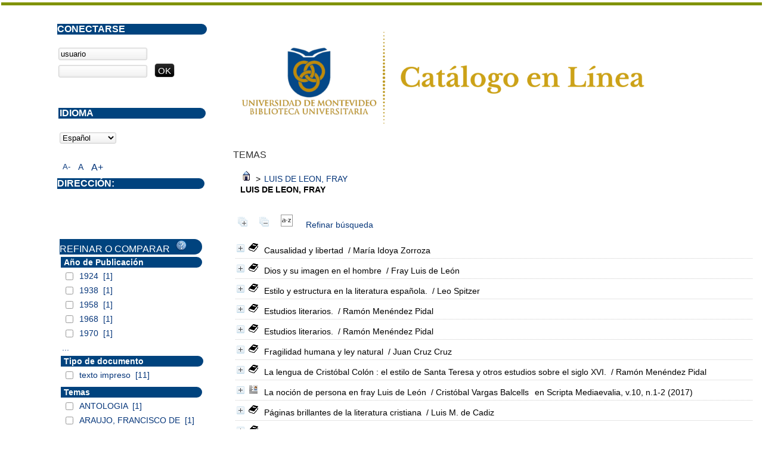

--- FILE ---
content_type: text/html; charset=iso-8859-1
request_url: https://opac.um.edu.uy/index.php?lvl=categ_see&id=4621
body_size: 12020
content:
<!DOCTYPE html PUBLIC "-//W3C//DTD XHTML 1.1//EN" "http://www.w3.org/TR/xhtml11/DTD/xhtml11.dtd">
<html xmlns="http://www.w3.org/1999/xhtml" xml:lang="fr" charset="iso-8859-1"><head><meta http-equiv="content-type" content="text/html; charset=iso-8859-1"><meta name="author" content="PMB Group"><meta name="keywords" content="OPAC, web, library, opensource, catalog, catalogue, catálogo, biblioteca, bibliothèque, mediateca, librería, médiathèque, pmb, phpmybibli"><meta name="description" content="Catálogo en línea ."><meta name="robots" content="all"><!--IE et son enfer de compatibilité--><meta http-equiv="X-UA-Compatible" content="IE=Edge"><meta name="viewport" content="width=device-width, initial-scale=1, maximum-scale=1"><title>Catálogo en línea </title><link rel="stylesheet" type="text/css" href="./styles/common/common.css?1490793538"><link rel="stylesheet" type="text/css" href="./styles/common/font-awesome.css?1490793538"><link rel="stylesheet" type="text/css" href="./styles/common/open-sans.css?1490793538"><link rel="stylesheet" type="text/css" href="./styles/common/record_display.css?1490793538"><link rel="stylesheet" type="text/css" href="./styles/um/um.css?1600787448"><!-- css_authentication --><link rel="SHORTCUT ICON" href="images/site/favicon.ico"><script type="text/javascript" src="includes/javascript/drag_n_drop.js"></script><script type="text/javascript" src="includes/javascript/handle_drop.js"></script><script type="text/javascript" src="includes/javascript/popup.js"></script><script type="text/javascript">
	  	if (!document.getElementsByClassName){ // pour ie
			document.getElementsByClassName = 
			function(nom_class){
				var items=new Array();
				var count=0;
				for (var i=0; i<document.getElementsByTagName('*').length; i++) {  
					if (document.getElementsByTagName('*').item(i).className == nom_class) {
						items[count++] = document.getElementsByTagName('*').item(i); 
				    }
				 }
				return items;
			 }
		}
		// Fonction a utilisier pour l'encodage des URLs en javascript
		function encode_URL(data){
			var docCharSet = document.characterSet ? document.characterSet : document.charset;
			if(docCharSet == "UTF-8"){
				return encodeURIComponent(data);
			}else{
				return escape(data);
			}
		}
	</script><link rel="stylesheet" type="text/css" href="./includes/javascript/dojo/dijit/themes/tundra/tundra.css"><script type="text/javascript">
	var dojoConfig = {
		parseOnLoad: true,
		locale: 'es-es',
		isDebug: false,
		usePlainJson: true,
		packages: [{
			name: 'pmbBase',
			location:'../../..'
		}],
		deps: ['apps/pmb/MessagesStore'],
		callback:function(MessagesStore){
			window.pmbDojo = {};
			pmbDojo.messages = new MessagesStore({url:'./ajax.php?module=ajax&categ=messages', directInit:false});
		
		},
	};
</script><script type="text/javascript" src="./includes/javascript/dojo/dojo/dojo.js"></script><script type="text/javascript">var opac_show_social_network =0;</script><script type="text/javascript" src="./includes/javascript/http_request.js"></script><!-- Enrichissement de notice en Ajax--><script type="text/javascript" src="./includes/javascript/enrichment.js"></script></head><body onload="window.defaultStatus='PMB: Acceso público';" id="pmbopac">
	<script type="text/javascript" src="./includes/javascript/tablist_ajax.js"></script><script type="text/javascript" src="./includes/javascript/tablist.js"></script><script type="text/javascript" src="./includes/javascript/misc.js"></script><div id="att" style="z-Index:1000"></div>
	<div id="container"><div id="main" style="visibility: visible; display: block;" fixed="yes"><div id="main_header"><div><a href="./index.php?"><img src="../images/site/5_trans.png"></a></div></div><div id="main_hors_footer">
						
<script type="text/javascript" src="./includes/javascript/auth_popup.js"></script><div id="navigator" fixed="yes">
<strong>A partir de esta página puede:</strong>
<table width="100%"><tr><td class="navig_actions_first_screen"><a href="./index.php?lvl=index" class="navig_etageres"><span>Volver a la pantalla de inicio con las estanterías virtuales...</span></a></td>
<td class="navig_empr_bt_show_compte"><a href="./empr.php" class="navig_etageres"><span>Su cuenta</span></a></td>
<td class="navig_search_help"><a href="./index.php?lvl=infopages&amp;pagesid=1"><span>Ayuda</span></a></td>
</tr></table></div><div id="resume_panier" class="empty" fixed="yes"></div><div id="intro_message"><div class="p2"></div></div><!-- fermeture de #navigator -->
<!-- $Id: gabarit.html,v 1.3.2.3 2016-07-07 07:58:57 jpermanne Exp $ -->

<style type="text/css">
.aut_display_table {
	display: table;
}

.aut_display_row {
	display: table-row;
}

.aut_display_cell {
	display: table-cell;
	padding-right: 5px;
}
</style><div id="aut_details">
		<h3><span>Temas</span></h3>
	<div id="aut_details_container">
		<div id="aut_see" class="aut_see">
			<table class="table_aut_see"><tr id="authority_container"><td>
						<div id="authority_display_table" class="aut_display_table">
																										<span class="fil_ariane"><a href="./index.php?lvl=categ_see&amp;id=1"><img src="./images/home.gif" border="0"></a> &gt; <a href="./index.php?lvl=categ_see&amp;id=4621&amp;main=">LUIS DE LEON, FRAY</a> </span>
			<h4 class="title_categ"><span>LUIS DE LEON, FRAY</span></h4>
			
																												<div class="aut_display_row indexing_concepts">	
										
									</div>
									
																	<div class="aut_display_row concepts_composed">	
										
									</div>
																																					</div>
					</td>
				</tr></table></div>
					<div id="aut_details_liste">
				<div id="resultatrech_liste"><span class="expandAll"><a href="javascript:expandAll_ajax(1);"><img class="img_plusplus" src="./images/expand_all.gif" border="0" id="expandall"></a></span><span class="espaceResultSearch"> </span><span class="collapseAll"><a href="javascript:collapseAll()"><img class="img_moinsmoins" src="./images/collapse_all.gif" border="0" id="collapseall"></a></span><span class="espaceResultSearch"> </span><script type="text/javascript" src="./includes/javascript/select.js"></script><script>
							var ajax_get_sort=new http_request();

							function get_sort_content(del_sort, ids) {
								var url = './ajax.php?module=ajax&categ=sort&sub=get_sort&raz_sort='+(typeof(del_sort) != 'undefined' ? del_sort : '')+'&suppr_ids='+(typeof(ids) != 'undefined' ? ids : '')+'&page_en_cours=lvl%3Dcateg_see%26id%3D4621';
								  ajax_get_sort.request(url,0,'',1,show_sort_content,0,0);
							}

							function show_sort_content(response) {
								document.getElementById('frame_notice_preview').innerHTML=ajax_get_sort.get_text();
								var tags = document.getElementById('frame_notice_preview').getElementsByTagName('script');
					       		for(var i=0;i<tags.length;i++){
									window.eval(tags[i].text);
					        	}
							}
							function kill_sort_frame() {
								var sort_view=document.getElementById('frame_notice_preview');
								if (sort_view)
									sort_view.parentNode.removeChild(sort_view);
							}
						</script><span class="triSelector"><a onclick="show_layer(); get_sort_content();" alt="Selecciones disponibles" title="Selecciones disponibles" style="cursor : pointer;"><img src="./images/orderby_az.gif" align="bottom" hspace="3" border="0" id="sort_icon"></a></span><form name="mc_values" action="./index.php?lvl=more_results" style="display:none" method="post">
<input type="hidden" name="search[]" value="s_4"><input type="hidden" name="inter_0_s_4" value=""><input type="hidden" name="op_0_s_4" value="EQ"><input type="hidden" name="field_0_s_4[]" value='a:2:{s:17:"serialized_search";s:21:"a:1:{s:6:"SEARCH";N;}";s:11:"search_type";s:20:"search_simple_fields";}'><input type="hidden" name="page" value="1"></form><span class="espaceResultSearch">  </span><span class="affiner_recherche"><a href="./index.php?search_type_asked=extended_search&amp;mode_aff=aff_module" title="Refinar búsqueda">Refinar búsqueda</a></span><blockquote>

				<div id="el79293Parent" class="notice-parent">
				
	    		<img class="img_plus" src="./getgif.php?nomgif=plus" name="imEx" id="el79293Img" title="+ info" border="0" onclick="expandBase('el79293', true);  return false;" hspace="3"><img src="https://opac.um.edu.uy/images/icon_a_16x16.gif" alt="Monograph: texto impreso" title="Monograph: texto impreso"><span class="notice-heada" draggable="yes" dragtype="notice" id="drag_noti_79293"><span class="statutnot1"></span><span notice="79293" class="header_title">Causalidad y libertad</span><span class="header_authors"> / María Idoya Zorroza</span><span class="Z3988" title="ctx_ver=Z39.88-2004&amp;rft_val_fmt=info%3Aofi%2Ffmt%3Akev%3Amtx%3Abook&amp;rft.genre=book&amp;rft.btitle=Causalidad%20y%20libertad&amp;rft.title=Causalidad%20y%20libertad%20%3A%20y%20otras%20cuestiones%20filos%C3%B3ficas%20del%20siglo%20de%20oro&amp;rft.tpages=v.42%2C%20156%20p&amp;rft.date=2011&amp;rft_id=&amp;rft.series=Cuadernos%20de%20Pensamiento%20Espa%C3%B1ol&amp;rft.pub=EUNSA&amp;rft.place=Pamplona&amp;rft.aulast=Zorroza&amp;rft.aufirst=Mar%C3%ADa%20Idoya"></span></span>
	    		<br></div>
				<div id="el79293Child" class="notice-child" style="margin-bottom:6px;display:none;" token="7c04cab61a6e5778ea46b35fdaa9f091" datetime="1770017823"><table width="100%"><tr><td valign="top">
		<ul id="onglets_isbd_public79293" class="onglets_isbd_public"><li id="onglet_public79293" class="isbd_public_active"><a href="#" title="Publico" onclick="show_what('PUBLIC', '79293'); return false;">Público</a></li>
				<li id="onglet_isbd79293" class="isbd_public_inactive"><a href="#" title="ISBD" onclick="show_what('ISBD', '79293'); return false;">ISBD</a></li>
				
		    	
			</ul><div class="row"></div>
			<div id="div_public79293" style="display:block;"><table><tr class="tr_title"><td align="right" class="bg-grey"><span class="etiq_champ">Título :</span></td><td><span class="public_title">Causalidad y libertad : y otras cuestiones filosóficas del siglo de oro</span></td></tr><tr class="tr_typdoc"><td align="right" class="bg-grey"><span class="etiq_champ">Tipo de documento:</span></td><td>texto impreso</td></tr><tr class="tr_auteurs"><td align="right" class="bg-grey"><span class="etiq_champ">Autores:</span></td><td><a href="./index.php?lvl=author_see&amp;id=12476">María Idoya Zorroza</a></td></tr><tr class="tr_ed1"><td align="right" class="bg-grey"><span class="etiq_champ">Editorial:</span></td><td><a href="./index.php?lvl=publisher_see&amp;id=4722">Pamplona : EUNSA</a></td></tr><tr class="tr_year"><td align="right" class="bg-grey"><span class="etiq_champ">Fecha de publicación:</span></td><td>2011</td></tr><tr class="tr_coll"><td align="right" class="bg-grey"><span class="etiq_champ">Colección:</span></td><td><a href="./index.php?lvl=coll_see&amp;id=85">Cuadernos de Pensamiento Español</a> ; 42 </td></tr><tr class="tr_npages"><td align="right" class="bg-grey"><span class="etiq_champ">Número de páginas:</span></td><td>v.42, 156 p</td></tr><tr class="tr_langues"><td align="right" class="bg-grey"><span class="etiq_champ">Idioma :</span></td><td>Español</td></tr><tr class="tr_categ"><td align="right" class="bg-grey"><span class="etiq_champ">Temas:</span></td><td><a href="./index.php?lvl=categ_see&amp;id=1285">CAUSALIDAD</a><br><a href="./index.php?lvl=categ_see&amp;id=3576">DIALECTICA</a><br><a href="./index.php?lvl=categ_see&amp;id=5143">ESCOLASTICISMO</a><br><a href="./index.php?lvl=categ_see&amp;id=398">FILOSOFIA</a><br><a href="./index.php?lvl=categ_see&amp;id=3595">FILOSOFIA ESPAÑOLA</a><br><a href="./index.php?lvl=categ_see&amp;id=3575">GALILEI, GALILEO, 1564-1642</a><br><a href="./index.php?lvl=categ_see&amp;id=401">LIBERTAD</a><br><a href="./index.php?lvl=categ_see&amp;id=4621">LUIS DE LEON, FRAY</a><br><a href="./index.php?lvl=categ_see&amp;id=1342">METAFISICA</a><br><a href="./index.php?lvl=categ_see&amp;id=24">RETORICA</a><br><a href="./index.php?lvl=categ_see&amp;id=199">SIGLO XVI</a><br><a href="./index.php?lvl=categ_see&amp;id=5201">SOTO, DOMINGO DE</a><br><a href="./index.php?lvl=categ_see&amp;id=5785">SUAREZ, FRANCISCO</a><br><a href="./index.php?lvl=categ_see&amp;id=1530">TOMAS DE AQUINO, SANTO</a><br><a href="./index.php?lvl=categ_see&amp;id=10197">ZUÑIGA, DIEGO</a><br></td></tr><tr class="tr_indexint"><td align="right" class="bg-grey"><span class="etiq_champ">Clasificación:</span></td><td><a href="./index.php?lvl=indexint_see&amp;id=918">105</a> <span></span></td></tr><tr class="tr_permalink"><td align="right" class="bg-grey"><span class="etiq_champ">Enlace permanente a este registro:</span></td><td><a href="https://opac.um.edu.uy/index.php?lvl=notice_display&amp;id=79293">https://opac.um.edu.uy/index.php?lvl=notice_display&amp;id=79293</a></td></tr></table></div>
	  		<div id="div_isbd79293" style="display:none;">Causalidad y libertad : y otras cuestiones filosóficas del siglo de oro [texto impreso] / <a href="./index.php?lvl=author_see&amp;id=12476">María Idoya Zorroza</a> . - <a href="./index.php?lvl=publisher_see&amp;id=4722">Pamplona : EUNSA</a>, 2011 . - v.42, 156 p. - (<a href="./index.php?lvl=coll_see&amp;id=85">Cuadernos de Pensamiento Español</a>; 42) .<br><span class="etiq_champ">Idioma</span> : Español<table><tr class="tr_categ"><td align="right" class="bg-grey"><span class="etiq_champ">Temas:</span></td><td><a href="./index.php?lvl=categ_see&amp;id=1285">CAUSALIDAD</a><br><a href="./index.php?lvl=categ_see&amp;id=3576">DIALECTICA</a><br><a href="./index.php?lvl=categ_see&amp;id=5143">ESCOLASTICISMO</a><br><a href="./index.php?lvl=categ_see&amp;id=398">FILOSOFIA</a><br><a href="./index.php?lvl=categ_see&amp;id=3595">FILOSOFIA ESPAÑOLA</a><br><a href="./index.php?lvl=categ_see&amp;id=3575">GALILEI, GALILEO, 1564-1642</a><br><a href="./index.php?lvl=categ_see&amp;id=401">LIBERTAD</a><br><a href="./index.php?lvl=categ_see&amp;id=4621">LUIS DE LEON, FRAY</a><br><a href="./index.php?lvl=categ_see&amp;id=1342">METAFISICA</a><br><a href="./index.php?lvl=categ_see&amp;id=24">RETORICA</a><br><a href="./index.php?lvl=categ_see&amp;id=199">SIGLO XVI</a><br><a href="./index.php?lvl=categ_see&amp;id=5201">SOTO, DOMINGO DE</a><br><a href="./index.php?lvl=categ_see&amp;id=5785">SUAREZ, FRANCISCO</a><br><a href="./index.php?lvl=categ_see&amp;id=1530">TOMAS DE AQUINO, SANTO</a><br><a href="./index.php?lvl=categ_see&amp;id=10197">ZUÑIGA, DIEGO</a><br></td></tr><tr class="tr_indexint"><td align="right" class="bg-grey"><span class="etiq_champ">Clasificación:</span></td><td><a href="./index.php?lvl=indexint_see&amp;id=918">105</a> <span></span></td></tr><tr class="tr_permalink"><td align="right" class="bg-grey"><span class="etiq_champ">Enlace permanente a este registro:</span></td><td><a href="https://opac.um.edu.uy/index.php?lvl=notice_display&amp;id=79293">https://opac.um.edu.uy/index.php?lvl=notice_display&amp;id=79293</a></td></tr></table></div></td><td valign="top" align="right"><img class="vignetteimg" src="https://opac.um.edu.uy/images/vide.png" title="Causalidad y libertad" align="right" hspace="4" vspace="2" isbn="" url_image="https://opac.um.edu.uy/getimage.php?url_image=&amp;noticecode=!!noticecode!!&amp;vigurl=images%2Fsite%2Fportadas%2F041405.jpg" vigurl="images/site/portadas/041405.jpg" alt="vignette"></td></tr></table><h3>Reserva</h3><a href="#" onclick="if(confirm('¿Realmente desea reservar este documento?')){w=window.open('./do_resa.php?lvl=resa&amp;id_notice=79293&amp;id_bulletin=0&amp;oresa=popup','doresa','scrollbars=yes,width=500,height=600,menubar=0,resizable=yes'); w.focus(); return false;}else return false;" id="bt_resa">Reservar este documento</a><br><h3><span id="titre_exemplaires">Ejemplares</span></h3>
<table cellpadding="2" class="exemplaires" width="100%"><tr class="thead"><th class="expl_header_expl_cb">Inventario</th><th class="expl_header_expl_cote">Ubicación en el estante</th><th class="expl_header_tdoc_libelle">Tipo de medio</th><th class="expl_header_section_libelle">Sección</th><th class="expl_header_location_libelle">Ubicación</th><th class="expl_header_statut">Estado</th></tr><tr class="even item_expl expl_available"><td class="expl_cb">041405</td><td class="expl_cote">105 SFE v.42</td><td class="tdoc_libelle">Libro</td><td class="section_libelle">Colección</td><td class="location_libelle">Biblioteca Carrasco</td><td class="expl_situation"><strong>Disponible</strong> </td></tr></table></div>
				<div id="el67985Parent" class="notice-parent">
				
	    		<img class="img_plus" src="./getgif.php?nomgif=plus" name="imEx" id="el67985Img" title="+ info" border="0" onclick="expandBase('el67985', true);  return false;" hspace="3"><img src="https://opac.um.edu.uy/images/icon_a_16x16.gif" alt="Monograph: texto impreso" title="Monograph: texto impreso"><span class="notice-heada" draggable="yes" dragtype="notice" id="drag_noti_67985"><span class="statutnot1"></span><span notice="67985" class="header_title">Dios y su imagen en el hombre</span><span class="header_authors"> / Fray Luis de León</span><span class="Z3988" title="ctx_ver=Z39.88-2004&amp;rft_val_fmt=info%3Aofi%2Ffmt%3Akev%3Amtx%3Abook&amp;rft.genre=book&amp;rft.btitle=Dios%20y%20su%20imagen%20en%20el%20hombre&amp;rft.title=Dios%20y%20su%20imagen%20en%20el%20hombre%20%3A%20lecciones%20in%C3%A9ditas%20sobre%20el%20libro%20I%20de%20las%20sentencias%20%281570%29&amp;rft.isbn=978-84-313-2553-4&amp;rft.tpages=493%20p&amp;rft.date=2008&amp;rft_id=&amp;rft.pub=EUNSA&amp;rft.place=Pamplona&amp;rft.aulast=Luis%20de%20Le%C3%B3n&amp;rft.aufirst=Fray"></span></span>
	    		<br></div>
				<div id="el67985Child" class="notice-child" style="margin-bottom:6px;display:none;" token="47c6a097bf5c77e492c0bdcb98c7baaf" datetime="1770017823"><table width="100%"><tr><td valign="top">
		<ul id="onglets_isbd_public67985" class="onglets_isbd_public"><li id="onglet_public67985" class="isbd_public_active"><a href="#" title="Publico" onclick="show_what('PUBLIC', '67985'); return false;">Público</a></li>
				<li id="onglet_isbd67985" class="isbd_public_inactive"><a href="#" title="ISBD" onclick="show_what('ISBD', '67985'); return false;">ISBD</a></li>
				
		    	
			</ul><div class="row"></div>
			<div id="div_public67985" style="display:block;"><table><tr class="tr_title"><td align="right" class="bg-grey"><span class="etiq_champ">Título :</span></td><td><span class="public_title">Dios y su imagen en el hombre : lecciones inéditas sobre el libro I de las sentencias (1570)</span></td></tr><tr class="tr_typdoc"><td align="right" class="bg-grey"><span class="etiq_champ">Tipo de documento:</span></td><td>texto impreso</td></tr><tr class="tr_auteurs"><td align="right" class="bg-grey"><span class="etiq_champ">Autores:</span></td><td><a href="./index.php?lvl=author_see&amp;id=6120">Fray Luis de León</a></td></tr><tr class="tr_ed1"><td align="right" class="bg-grey"><span class="etiq_champ">Editorial:</span></td><td><a href="./index.php?lvl=publisher_see&amp;id=4722">Pamplona : EUNSA</a></td></tr><tr class="tr_year"><td align="right" class="bg-grey"><span class="etiq_champ">Fecha de publicación:</span></td><td>2008</td></tr><tr class="tr_npages"><td align="right" class="bg-grey"><span class="etiq_champ">Número de páginas:</span></td><td>493 p</td></tr><tr class="tr_code"><td align="right" class="bg-grey"><span class="etiq_champ">ISBN/ISSN/DL:</span></td><td>978-84-313-2553-4</td></tr><tr class="tr_ngen"><td align="right" class="bg-grey"><span class="etiq_champ">Nota general:</span></td><td>Introducción, transcripción, traducción, verificación de fuentes y notas de Santiago Orrego</td></tr><tr class="tr_langues"><td align="right" class="bg-grey"><span class="etiq_champ">Idioma :</span></td><td>Español</td></tr><tr class="tr_categ"><td align="right" class="bg-grey"><span class="etiq_champ">Temas:</span></td><td><a href="./index.php?lvl=categ_see&amp;id=2987">CRITICA</a><br><a href="./index.php?lvl=categ_see&amp;id=1372">DIOS</a><br><a href="./index.php?lvl=categ_see&amp;id=5726">EXISTENCIA</a><br><a href="./index.php?lvl=categ_see&amp;id=398">FILOSOFIA</a><br><a href="./index.php?lvl=categ_see&amp;id=1756">HUMANISMO</a><br><a href="./index.php?lvl=categ_see&amp;id=4621">LUIS DE LEON, FRAY</a><br><a href="./index.php?lvl=categ_see&amp;id=133">PENSAMIENTO</a><br><a href="./index.php?lvl=categ_see&amp;id=1067">PERSONA</a><br><a href="./index.php?lvl=categ_see&amp;id=1601">RENACIMIENTO</a><br><a href="./index.php?lvl=categ_see&amp;id=199">SIGLO XVI</a><br><a href="./index.php?lvl=categ_see&amp;id=842">TEOLOGIA</a><br></td></tr><tr class="tr_indexint"><td align="right" class="bg-grey"><span class="etiq_champ">Clasificación:</span></td><td><a href="./index.php?lvl=indexint_see&amp;id=525">109.41</a> <span></span></td></tr><tr class="tr_permalink"><td align="right" class="bg-grey"><span class="etiq_champ">Enlace permanente a este registro:</span></td><td><a href="https://opac.um.edu.uy/index.php?lvl=notice_display&amp;id=67985">https://opac.um.edu.uy/index.php?lvl=notice_display&amp;id=67985</a></td></tr></table></div>
	  		<div id="div_isbd67985" style="display:none;">Dios y su imagen en el hombre : lecciones inéditas sobre el libro I de las sentencias (1570) [texto impreso] / <a href="./index.php?lvl=author_see&amp;id=6120">Fray Luis de León</a> . - <a href="./index.php?lvl=publisher_see&amp;id=4722">Pamplona : EUNSA</a>, 2008 . - 493 p.<br><b>ISBN</b> : 978-84-313-2553-4<br>Introducción, transcripción, traducción, verificación de fuentes y notas de Santiago Orrego<br><span class="etiq_champ">Idioma</span> : Español<table><tr class="tr_categ"><td align="right" class="bg-grey"><span class="etiq_champ">Temas:</span></td><td><a href="./index.php?lvl=categ_see&amp;id=2987">CRITICA</a><br><a href="./index.php?lvl=categ_see&amp;id=1372">DIOS</a><br><a href="./index.php?lvl=categ_see&amp;id=5726">EXISTENCIA</a><br><a href="./index.php?lvl=categ_see&amp;id=398">FILOSOFIA</a><br><a href="./index.php?lvl=categ_see&amp;id=1756">HUMANISMO</a><br><a href="./index.php?lvl=categ_see&amp;id=4621">LUIS DE LEON, FRAY</a><br><a href="./index.php?lvl=categ_see&amp;id=133">PENSAMIENTO</a><br><a href="./index.php?lvl=categ_see&amp;id=1067">PERSONA</a><br><a href="./index.php?lvl=categ_see&amp;id=1601">RENACIMIENTO</a><br><a href="./index.php?lvl=categ_see&amp;id=199">SIGLO XVI</a><br><a href="./index.php?lvl=categ_see&amp;id=842">TEOLOGIA</a><br></td></tr><tr class="tr_indexint"><td align="right" class="bg-grey"><span class="etiq_champ">Clasificación:</span></td><td><a href="./index.php?lvl=indexint_see&amp;id=525">109.41</a> <span></span></td></tr><tr class="tr_permalink"><td align="right" class="bg-grey"><span class="etiq_champ">Enlace permanente a este registro:</span></td><td><a href="https://opac.um.edu.uy/index.php?lvl=notice_display&amp;id=67985">https://opac.um.edu.uy/index.php?lvl=notice_display&amp;id=67985</a></td></tr></table></div></td><td valign="top" align="right"><img class="vignetteimg" src="https://opac.um.edu.uy/images/vide.png" title="Dios y su imagen en el hombre" align="right" hspace="4" vspace="2" isbn="9788431325534" url_image="https://opac.um.edu.uy/getimage.php?url_image=&amp;noticecode=!!noticecode!!&amp;vigurl=images%2Fsite%2Fportadas%2F036333.jpg" vigurl="images/site/portadas/036333.jpg" alt="vignette"></td></tr></table><h3>Reserva</h3><a href="#" onclick="if(confirm('¿Realmente desea reservar este documento?')){w=window.open('./do_resa.php?lvl=resa&amp;id_notice=67985&amp;id_bulletin=0&amp;oresa=popup','doresa','scrollbars=yes,width=500,height=600,menubar=0,resizable=yes'); w.focus(); return false;}else return false;" id="bt_resa">Reservar este documento</a><br><h3><span id="titre_exemplaires">Ejemplares</span></h3>
<table cellpadding="2" class="exemplaires" width="100%"><tr class="thead"><th class="expl_header_expl_cb">Inventario</th><th class="expl_header_expl_cote">Ubicación en el estante</th><th class="expl_header_tdoc_libelle">Tipo de medio</th><th class="expl_header_section_libelle">Sección</th><th class="expl_header_location_libelle">Ubicación</th><th class="expl_header_statut">Estado</th></tr><tr class="even item_expl expl_available"><td class="expl_cb">036333</td><td class="expl_cote">109.41 LUId</td><td class="tdoc_libelle">Libro</td><td class="section_libelle">Colección</td><td class="location_libelle">Biblioteca Carrasco</td><td class="expl_situation"><strong>Disponible</strong> </td></tr></table></div>
				<div id="el6636Parent" class="notice-parent">
				
	    		<img class="img_plus" src="./getgif.php?nomgif=plus" name="imEx" id="el6636Img" title="+ info" border="0" onclick="expandBase('el6636', true);  return false;" hspace="3"><img src="https://opac.um.edu.uy/images/icon_a_16x16.gif" alt="Monograph: texto impreso" title="Monograph: texto impreso"><span class="notice-heada" draggable="yes" dragtype="notice" id="drag_noti_6636"><span class="statutnot1"></span><span notice="6636" class="header_title">Estilo y estructura en la literatura española.</span><span class="header_authors"> / Leo Spitzer</span><span class="Z3988" title="ctx_ver=Z39.88-2004&amp;rft_val_fmt=info%3Aofi%2Ffmt%3Akev%3Amtx%3Abook&amp;rft.genre=book&amp;rft.btitle=Estilo%20y%20estructura%20en%20la%20literatura%20espa%C3%B1ola.&amp;rft.title=Estilo%20y%20estructura%20en%20la%20literatura%20espa%C3%B1ola.&amp;rft.isbn=978-84-7423-117-5&amp;rft.tpages=338%20p.&amp;rft.date=1980&amp;rft_id=&amp;rft.pub=Cr%C3%ADtica&amp;rft.place=Barcelona&amp;rft.aulast=Spitzer&amp;rft.aufirst=Leo"></span></span>
	    		<br></div>
				<div id="el6636Child" class="notice-child" style="margin-bottom:6px;display:none;" token="00c55d3c9fcc385a7ea91f646ab63ec2" datetime="1770017823"><table width="100%"><tr><td>
		<ul id="onglets_isbd_public6636" class="onglets_isbd_public"><li id="onglet_public6636" class="isbd_public_active"><a href="#" title="Publico" onclick="show_what('PUBLIC', '6636'); return false;">Público</a></li>
				<li id="onglet_isbd6636" class="isbd_public_inactive"><a href="#" title="ISBD" onclick="show_what('ISBD', '6636'); return false;">ISBD</a></li>
				
		    	
			</ul><div class="row"></div>
			<div id="div_public6636" style="display:block;"><table><tr class="tr_title"><td align="right" class="bg-grey"><span class="etiq_champ">Título :</span></td><td><span class="public_title">Estilo y estructura en la literatura española.</span></td></tr><tr class="tr_typdoc"><td align="right" class="bg-grey"><span class="etiq_champ">Tipo de documento:</span></td><td>texto impreso</td></tr><tr class="tr_auteurs"><td align="right" class="bg-grey"><span class="etiq_champ">Autores:</span></td><td><a href="./index.php?lvl=author_see&amp;id=6744">Leo Spitzer</a></td></tr><tr class="tr_ed1"><td align="right" class="bg-grey"><span class="etiq_champ">Editorial:</span></td><td><a href="./index.php?lvl=publisher_see&amp;id=312">Barcelona : Crítica</a></td></tr><tr class="tr_year"><td align="right" class="bg-grey"><span class="etiq_champ">Fecha de publicación:</span></td><td>1980</td></tr><tr class="tr_npages"><td align="right" class="bg-grey"><span class="etiq_champ">Número de páginas:</span></td><td>338 p.</td></tr><tr class="tr_code"><td align="right" class="bg-grey"><span class="etiq_champ">ISBN/ISSN/DL:</span></td><td>978-84-7423-117-5</td></tr><tr class="tr_ngen"><td align="right" class="bg-grey"><span class="etiq_champ">Nota general:</span></td><td>Introducción de Fernando Lázaro Carreter.</td></tr><tr class="tr_langues"><td align="right" class="bg-grey"><span class="etiq_champ">Idioma :</span></td><td>Español</td></tr><tr class="tr_categ"><td align="right" class="bg-grey"><span class="etiq_champ">Temas:</span></td><td><a href="./index.php?lvl=categ_see&amp;id=3756">ARCIPRESTE DE HITA</a><br><a href="./index.php?lvl=categ_see&amp;id=14">LITERATURA</a><br><a href="./index.php?lvl=categ_see&amp;id=717">LITERATURA ESPAÑOLA</a><br><a href="./index.php?lvl=categ_see&amp;id=4621">LUIS DE LEON, FRAY</a><br><a href="./index.php?lvl=categ_see&amp;id=2548">MANRIQUE, JORGE</a><br><a href="./index.php?lvl=categ_see&amp;id=3757">MIO CID</a><br><a href="./index.php?lvl=categ_see&amp;id=3948">RUIZ, JUAN</a><br></td></tr><tr class="tr_indexint"><td align="right" class="bg-grey"><span class="etiq_champ">Clasificación:</span></td><td><a href="./index.php?lvl=indexint_see&amp;id=117">809</a> <span></span></td></tr><tr class="tr_permalink"><td align="right" class="bg-grey"><span class="etiq_champ">Enlace permanente a este registro:</span></td><td><a href="https://opac.um.edu.uy/index.php?lvl=notice_display&amp;id=6636">https://opac.um.edu.uy/index.php?lvl=notice_display&amp;id=6636</a></td></tr></table></div>
	  		<div id="div_isbd6636" style="display:none;">Estilo y estructura en la literatura española. [texto impreso] / <a href="./index.php?lvl=author_see&amp;id=6744">Leo Spitzer</a> . - <a href="./index.php?lvl=publisher_see&amp;id=312">Barcelona : Crítica</a>, 1980 . - 338 p.<br><b>ISBN</b> : 978-84-7423-117-5<br>Introducción de Fernando Lázaro Carreter.<br><span class="etiq_champ">Idioma</span> : Español<table><tr class="tr_categ"><td align="right" class="bg-grey"><span class="etiq_champ">Temas:</span></td><td><a href="./index.php?lvl=categ_see&amp;id=3756">ARCIPRESTE DE HITA</a><br><a href="./index.php?lvl=categ_see&amp;id=14">LITERATURA</a><br><a href="./index.php?lvl=categ_see&amp;id=717">LITERATURA ESPAÑOLA</a><br><a href="./index.php?lvl=categ_see&amp;id=4621">LUIS DE LEON, FRAY</a><br><a href="./index.php?lvl=categ_see&amp;id=2548">MANRIQUE, JORGE</a><br><a href="./index.php?lvl=categ_see&amp;id=3757">MIO CID</a><br><a href="./index.php?lvl=categ_see&amp;id=3948">RUIZ, JUAN</a><br></td></tr><tr class="tr_indexint"><td align="right" class="bg-grey"><span class="etiq_champ">Clasificación:</span></td><td><a href="./index.php?lvl=indexint_see&amp;id=117">809</a> <span></span></td></tr><tr class="tr_permalink"><td align="right" class="bg-grey"><span class="etiq_champ">Enlace permanente a este registro:</span></td><td><a href="https://opac.um.edu.uy/index.php?lvl=notice_display&amp;id=6636">https://opac.um.edu.uy/index.php?lvl=notice_display&amp;id=6636</a></td></tr></table></div></td></tr></table><h3>Reserva</h3><a href="#" onclick="if(confirm('¿Realmente desea reservar este documento?')){w=window.open('./do_resa.php?lvl=resa&amp;id_notice=6636&amp;id_bulletin=0&amp;oresa=popup','doresa','scrollbars=yes,width=500,height=600,menubar=0,resizable=yes'); w.focus(); return false;}else return false;" id="bt_resa">Reservar este documento</a><br><h3><span id="titre_exemplaires">Ejemplares</span></h3>
<table cellpadding="2" class="exemplaires" width="100%"><tr class="thead"><th class="expl_header_expl_cb">Inventario</th><th class="expl_header_expl_cote">Ubicación en el estante</th><th class="expl_header_tdoc_libelle">Tipo de medio</th><th class="expl_header_section_libelle">Sección</th><th class="expl_header_location_libelle">Ubicación</th><th class="expl_header_statut">Estado</th></tr><tr class="even item_expl expl_available"><td class="expl_cb">3584</td><td class="expl_cote">809 SPIe</td><td class="tdoc_libelle">Libro</td><td class="section_libelle">Colección</td><td class="location_libelle">Biblioteca Central</td><td class="expl_situation"><strong>Disponible</strong> </td></tr></table></div>
				<div id="el6611Parent" class="notice-parent">
				
	    		<img class="img_plus" src="./getgif.php?nomgif=plus" name="imEx" id="el6611Img" title="+ info" border="0" onclick="expandBase('el6611', true);  return false;" hspace="3"><img src="https://opac.um.edu.uy/images/icon_a_16x16.gif" alt="Monograph: texto impreso" title="Monograph: texto impreso"><span class="notice-heada" draggable="yes" dragtype="notice" id="drag_noti_6611"><span class="statutnot1"></span><span notice="6611" class="header_title">Estudios literarios.</span><span class="header_authors"> / Ramón Menéndez Pidal</span><span class="Z3988" title="ctx_ver=Z39.88-2004&amp;rft_val_fmt=info%3Aofi%2Ffmt%3Akev%3Amtx%3Abook&amp;rft.genre=book&amp;rft.btitle=Estudios%20literarios.&amp;rft.title=Estudios%20literarios.&amp;rft.isbn=978-84-239-0028-2&amp;rft.tpages=212%20p.&amp;rft.date=1973&amp;rft_id=&amp;rft.pub=Espasa-Calpe&amp;rft.place=Madrid&amp;rft.edition=10a.ed.&amp;rft.aulast=Men%C3%A9ndez%20Pidal&amp;rft.aufirst=Ram%C3%B3n"></span></span>
	    		<br></div>
				<div id="el6611Child" class="notice-child" style="margin-bottom:6px;display:none;" token="15d27592ed235149f302bfcf8bedf36d" datetime="1770017823"><table width="100%"><tr><td>
		<ul id="onglets_isbd_public6611" class="onglets_isbd_public"><li id="onglet_public6611" class="isbd_public_active"><a href="#" title="Publico" onclick="show_what('PUBLIC', '6611'); return false;">Público</a></li>
				<li id="onglet_isbd6611" class="isbd_public_inactive"><a href="#" title="ISBD" onclick="show_what('ISBD', '6611'); return false;">ISBD</a></li>
				
		    	
			</ul><div class="row"></div>
			<div id="div_public6611" style="display:block;"><table><tr class="tr_title"><td align="right" class="bg-grey"><span class="etiq_champ">Título :</span></td><td><span class="public_title">Estudios literarios.</span></td></tr><tr class="tr_typdoc"><td align="right" class="bg-grey"><span class="etiq_champ">Tipo de documento:</span></td><td>texto impreso</td></tr><tr class="tr_auteurs"><td align="right" class="bg-grey"><span class="etiq_champ">Autores:</span></td><td><a href="./index.php?lvl=author_see&amp;id=2816">Ramón Menéndez Pidal</a></td></tr><tr class="tr_mention"><td align="right" class="bg-grey"><span class="etiq_champ">Mención de edición:</span></td><td>10a.ed.</td></tr><tr class="tr_ed1"><td align="right" class="bg-grey"><span class="etiq_champ">Editorial:</span></td><td><a href="./index.php?lvl=publisher_see&amp;id=397">Madrid : Espasa-Calpe</a></td></tr><tr class="tr_year"><td align="right" class="bg-grey"><span class="etiq_champ">Fecha de publicación:</span></td><td>1973</td></tr><tr class="tr_npages"><td align="right" class="bg-grey"><span class="etiq_champ">Número de páginas:</span></td><td>212 p.</td></tr><tr class="tr_code"><td align="right" class="bg-grey"><span class="etiq_champ">ISBN/ISSN/DL:</span></td><td>978-84-239-0028-2</td></tr><tr class="tr_langues"><td align="right" class="bg-grey"><span class="etiq_champ">Idioma :</span></td><td>Español</td></tr><tr class="tr_categ"><td align="right" class="bg-grey"><span class="etiq_champ">Temas:</span></td><td><a href="./index.php?lvl=categ_see&amp;id=14">LITERATURA</a><br><a href="./index.php?lvl=categ_see&amp;id=717">LITERATURA ESPAÑOLA</a><br><a href="./index.php?lvl=categ_see&amp;id=4621">LUIS DE LEON, FRAY</a><br><a href="./index.php?lvl=categ_see&amp;id=4613">MOLINA, TIRSO DE</a><br><a href="./index.php?lvl=categ_see&amp;id=26">POESIA</a><br></td></tr><tr class="tr_indexint"><td align="right" class="bg-grey"><span class="etiq_champ">Clasificación:</span></td><td><a href="./index.php?lvl=indexint_see&amp;id=991">801.95</a> <span></span></td></tr><tr class="tr_permalink"><td align="right" class="bg-grey"><span class="etiq_champ">Enlace permanente a este registro:</span></td><td><a href="https://opac.um.edu.uy/index.php?lvl=notice_display&amp;id=6611">https://opac.um.edu.uy/index.php?lvl=notice_display&amp;id=6611</a></td></tr></table></div>
	  		<div id="div_isbd6611" style="display:none;">Estudios literarios. [texto impreso] / <a href="./index.php?lvl=author_see&amp;id=2816">Ramón Menéndez Pidal</a>  . -  10a.ed. . - <a href="./index.php?lvl=publisher_see&amp;id=397">Madrid : Espasa-Calpe</a>, 1973 . - 212 p.<br><b>ISBN</b> : 978-84-239-0028-2<br><span class="etiq_champ">Idioma</span> : Español<table><tr class="tr_categ"><td align="right" class="bg-grey"><span class="etiq_champ">Temas:</span></td><td><a href="./index.php?lvl=categ_see&amp;id=14">LITERATURA</a><br><a href="./index.php?lvl=categ_see&amp;id=717">LITERATURA ESPAÑOLA</a><br><a href="./index.php?lvl=categ_see&amp;id=4621">LUIS DE LEON, FRAY</a><br><a href="./index.php?lvl=categ_see&amp;id=4613">MOLINA, TIRSO DE</a><br><a href="./index.php?lvl=categ_see&amp;id=26">POESIA</a><br></td></tr><tr class="tr_indexint"><td align="right" class="bg-grey"><span class="etiq_champ">Clasificación:</span></td><td><a href="./index.php?lvl=indexint_see&amp;id=991">801.95</a> <span></span></td></tr><tr class="tr_permalink"><td align="right" class="bg-grey"><span class="etiq_champ">Enlace permanente a este registro:</span></td><td><a href="https://opac.um.edu.uy/index.php?lvl=notice_display&amp;id=6611">https://opac.um.edu.uy/index.php?lvl=notice_display&amp;id=6611</a></td></tr></table></div></td></tr></table><h3>Reserva</h3><a href="#" onclick="if(confirm('¿Realmente desea reservar este documento?')){w=window.open('./do_resa.php?lvl=resa&amp;id_notice=6611&amp;id_bulletin=0&amp;oresa=popup','doresa','scrollbars=yes,width=500,height=600,menubar=0,resizable=yes'); w.focus(); return false;}else return false;" id="bt_resa">Reservar este documento</a><br><h3><span id="titre_exemplaires">Ejemplares</span></h3>
<table cellpadding="2" class="exemplaires" width="100%"><tr class="thead"><th class="expl_header_expl_cb">Inventario</th><th class="expl_header_expl_cote">Ubicación en el estante</th><th class="expl_header_tdoc_libelle">Tipo de medio</th><th class="expl_header_section_libelle">Sección</th><th class="expl_header_location_libelle">Ubicación</th><th class="expl_header_statut">Estado</th></tr><tr class="even item_expl expl_available"><td class="expl_cb">3630</td><td class="expl_cote">801.95 MENe</td><td class="tdoc_libelle">Libro</td><td class="section_libelle">Colección</td><td class="location_libelle">Biblioteca Central</td><td class="expl_situation"><strong>Disponible</strong> </td></tr></table></div>
				<div id="el6944Parent" class="notice-parent">
				
	    		<img class="img_plus" src="./getgif.php?nomgif=plus" name="imEx" id="el6944Img" title="+ info" border="0" onclick="expandBase('el6944', true);  return false;" hspace="3"><img src="https://opac.um.edu.uy/images/icon_a_16x16.gif" alt="Monograph: texto impreso" title="Monograph: texto impreso"><span class="notice-heada" draggable="yes" dragtype="notice" id="drag_noti_6944"><span class="statutnot1"></span><span notice="6944" class="header_title">Estudios literarios.</span><span class="header_authors"> / Ramón Menéndez Pidal</span><span class="Z3988" title="ctx_ver=Z39.88-2004&amp;rft_val_fmt=info%3Aofi%2Ffmt%3Akev%3Amtx%3Abook&amp;rft.genre=book&amp;rft.btitle=Estudios%20literarios.&amp;rft.title=Estudios%20literarios.&amp;rft.tpages=269%20p.&amp;rft.date=1938&amp;rft_id=&amp;rft.pub=Espasa-Calpe&amp;rft.place=Buenos%20Aires&amp;rft.aulast=Men%C3%A9ndez%20Pidal&amp;rft.aufirst=Ram%C3%B3n"></span></span>
	    		<br></div>
				<div id="el6944Child" class="notice-child" style="margin-bottom:6px;display:none;" token="180b58469e4b1d1b6bc745ec0f63dde5" datetime="1770017823"><table width="100%"><tr><td>
		<ul id="onglets_isbd_public6944" class="onglets_isbd_public"><li id="onglet_public6944" class="isbd_public_active"><a href="#" title="Publico" onclick="show_what('PUBLIC', '6944'); return false;">Público</a></li>
				<li id="onglet_isbd6944" class="isbd_public_inactive"><a href="#" title="ISBD" onclick="show_what('ISBD', '6944'); return false;">ISBD</a></li>
				
		    	
			</ul><div class="row"></div>
			<div id="div_public6944" style="display:block;"><table><tr class="tr_title"><td align="right" class="bg-grey"><span class="etiq_champ">Título :</span></td><td><span class="public_title">Estudios literarios.</span></td></tr><tr class="tr_typdoc"><td align="right" class="bg-grey"><span class="etiq_champ">Tipo de documento:</span></td><td>texto impreso</td></tr><tr class="tr_auteurs"><td align="right" class="bg-grey"><span class="etiq_champ">Autores:</span></td><td><a href="./index.php?lvl=author_see&amp;id=2816">Ramón Menéndez Pidal</a></td></tr><tr class="tr_ed1"><td align="right" class="bg-grey"><span class="etiq_champ">Editorial:</span></td><td><a href="./index.php?lvl=publisher_see&amp;id=244">Buenos Aires : Espasa-Calpe</a></td></tr><tr class="tr_year"><td align="right" class="bg-grey"><span class="etiq_champ">Fecha de publicación:</span></td><td>1938</td></tr><tr class="tr_npages"><td align="right" class="bg-grey"><span class="etiq_champ">Número de páginas:</span></td><td>269 p.</td></tr><tr class="tr_langues"><td align="right" class="bg-grey"><span class="etiq_champ">Idioma :</span></td><td>Español</td></tr><tr class="tr_categ"><td align="right" class="bg-grey"><span class="etiq_champ">Temas:</span></td><td><a href="./index.php?lvl=categ_see&amp;id=14">LITERATURA</a><br><a href="./index.php?lvl=categ_see&amp;id=717">LITERATURA ESPAÑOLA</a><br><a href="./index.php?lvl=categ_see&amp;id=4621">LUIS DE LEON, FRAY</a><br><a href="./index.php?lvl=categ_see&amp;id=4613">MOLINA, TIRSO DE</a><br><a href="./index.php?lvl=categ_see&amp;id=26">POESIA</a><br></td></tr><tr class="tr_indexint"><td align="right" class="bg-grey"><span class="etiq_champ">Clasificación:</span></td><td><a href="./index.php?lvl=indexint_see&amp;id=991">801.95</a> <span></span></td></tr><tr class="tr_permalink"><td align="right" class="bg-grey"><span class="etiq_champ">Enlace permanente a este registro:</span></td><td><a href="https://opac.um.edu.uy/index.php?lvl=notice_display&amp;id=6944">https://opac.um.edu.uy/index.php?lvl=notice_display&amp;id=6944</a></td></tr></table></div>
	  		<div id="div_isbd6944" style="display:none;">Estudios literarios. [texto impreso] / <a href="./index.php?lvl=author_see&amp;id=2816">Ramón Menéndez Pidal</a> . - <a href="./index.php?lvl=publisher_see&amp;id=244">Buenos Aires : Espasa-Calpe</a>, 1938 . - 269 p.<br><span class="etiq_champ">Idioma</span> : Español<table><tr class="tr_categ"><td align="right" class="bg-grey"><span class="etiq_champ">Temas:</span></td><td><a href="./index.php?lvl=categ_see&amp;id=14">LITERATURA</a><br><a href="./index.php?lvl=categ_see&amp;id=717">LITERATURA ESPAÑOLA</a><br><a href="./index.php?lvl=categ_see&amp;id=4621">LUIS DE LEON, FRAY</a><br><a href="./index.php?lvl=categ_see&amp;id=4613">MOLINA, TIRSO DE</a><br><a href="./index.php?lvl=categ_see&amp;id=26">POESIA</a><br></td></tr><tr class="tr_indexint"><td align="right" class="bg-grey"><span class="etiq_champ">Clasificación:</span></td><td><a href="./index.php?lvl=indexint_see&amp;id=991">801.95</a> <span></span></td></tr><tr class="tr_permalink"><td align="right" class="bg-grey"><span class="etiq_champ">Enlace permanente a este registro:</span></td><td><a href="https://opac.um.edu.uy/index.php?lvl=notice_display&amp;id=6944">https://opac.um.edu.uy/index.php?lvl=notice_display&amp;id=6944</a></td></tr></table></div></td></tr></table><h3>Reserva</h3><a href="#" onclick="if(confirm('¿Realmente desea reservar este documento?')){w=window.open('./do_resa.php?lvl=resa&amp;id_notice=6944&amp;id_bulletin=0&amp;oresa=popup','doresa','scrollbars=yes,width=500,height=600,menubar=0,resizable=yes'); w.focus(); return false;}else return false;" id="bt_resa">Reservar este documento</a><br><h3><span id="titre_exemplaires">Ejemplares</span></h3>
<table cellpadding="2" class="exemplaires" width="100%"><tr class="thead"><th class="expl_header_expl_cb">Inventario</th><th class="expl_header_expl_cote">Ubicación en el estante</th><th class="expl_header_tdoc_libelle">Tipo de medio</th><th class="expl_header_section_libelle">Sección</th><th class="expl_header_location_libelle">Ubicación</th><th class="expl_header_statut">Estado</th></tr><tr class="even item_expl expl_available"><td class="expl_cb">2950</td><td class="expl_cote">801.95 MENe</td><td class="tdoc_libelle">Libro</td><td class="section_libelle">Colección</td><td class="location_libelle">Biblioteca Central</td><td class="expl_situation"><strong>Disponible</strong> </td></tr></table></div>
				<div id="el18773Parent" class="notice-parent">
				
		    	<img class="img_plus" src="./getgif.php?nomgif=plus" name="imEx" id="el18773Img" title="+ info" border="0" param="a%3A11%3A%7Bs%3A2%3A%22id%22%3Bi%3A18773%3Bs%3A16%3A%22function_to_call%22%3Bs%3A10%3A%22aff_notice%22%3Bs%3A8%3A%22aj_liens%22%3Ba%3A14%3A%7Bs%3A16%3A%22lien_rech_notice%22%3Bs%3A61%3A%22https%3A%2F%2Fopac.um.edu.uy%2Findex.php%3Flvl%3Dnotice_display%26id%3D%21%21id%21%21%22%3Bs%3A16%3A%22lien_rech_auteur%22%3Bs%3A36%3A%22.%2Findex.php%3Flvl%3Dauthor_see%26id%3D%21%21id%21%21%22%3Bs%3A17%3A%22lien_rech_editeur%22%3Bs%3A39%3A%22.%2Findex.php%3Flvl%3Dpublisher_see%26id%3D%21%21id%21%21%22%3Bs%3A24%3A%22lien_rech_titre_uniforme%22%3Bs%3A44%3A%22.%2Findex.php%3Flvl%3Dtitre_uniforme_see%26id%3D%21%21id%21%21%22%3Bs%3A15%3A%22lien_rech_serie%22%3Bs%3A35%3A%22.%2Findex.php%3Flvl%3Dserie_see%26id%3D%21%21id%21%21%22%3Bs%3A20%3A%22lien_rech_collection%22%3Bs%3A34%3A%22.%2Findex.php%3Flvl%3Dcoll_see%26id%3D%21%21id%21%21%22%3Bs%3A23%3A%22lien_rech_subcollection%22%3Bs%3A37%3A%22.%2Findex.php%3Flvl%3Dsubcoll_see%26id%3D%21%21id%21%21%22%3Bs%3A18%3A%22lien_rech_indexint%22%3Bs%3A38%3A%22.%2Findex.php%3Flvl%3Dindexint_see%26id%3D%21%21id%21%21%22%3Bs%3A16%3A%22lien_rech_motcle%22%3Bs%3A68%3A%22.%2Findex.php%3Flvl%3Dmore_results%26mode%3Dkeyword%26user_query%3D%21%21mot%21%21%26tags%3Dok%22%3Bs%3A15%3A%22lien_rech_categ%22%3Bs%3A35%3A%22.%2Findex.php%3Flvl%3Dcateg_see%26id%3D%21%21id%21%21%22%3Bs%3A15%3A%22lien_rech_perio%22%3Bs%3A40%3A%22.%2Findex.php%3Flvl%3Dnotice_display%26id%3D%21%21id%21%21%22%3Bs%3A18%3A%22lien_rech_bulletin%22%3Bs%3A42%3A%22.%2Findex.php%3Flvl%3Dbulletin_display%26id%3D%21%21id%21%21%22%3Bs%3A17%3A%22lien_rech_concept%22%3Bs%3A37%3A%22.%2Findex.php%3Flvl%3Dconcept_see%26id%3D%21%21id%21%21%22%3Bs%3A19%3A%22lien_rech_authperso%22%3Bs%3A39%3A%22.%2Findex.php%3Flvl%3Dauthperso_see%26id%3D%21%21id%21%21%22%3B%7Ds%3A7%3A%22aj_cart%22%3Bi%3A0%3Bs%3A11%3A%22aj_to_print%22%3Bi%3A0%3Bs%3A14%3A%22aj_header_only%22%3Bi%3A0%3Bs%3A12%3A%22aj_no_header%22%3Bb%3A0%3Bs%3A11%3A%22aj_nodocnum%22%3Bi%3A0%3Bs%3A11%3A%22aj_type_aff%22%3Bs%3A1%3A%224%22%3Bs%3A5%3A%22token%22%3Bs%3A32%3A%220acad71d6d45f2e80aff28ba83291e09%22%3Bs%3A8%3A%22datetime%22%3Bi%3A1770017823%3B%7D" onclick="expandBase_ajax('el18773', true,this.getAttribute('param'));  return false;" hspace="3"><img src="https://opac.um.edu.uy/images/icon_a_16x16.gif" alt="Monograph: texto impreso" title="Monograph: texto impreso"><span class="notice-heada" draggable="yes" dragtype="notice" id="drag_noti_18773"><span class="statutnot1"></span><span notice="18773" class="header_title">Fragilidad humana y ley natural</span><span class="header_authors"> / Juan Cruz Cruz</span><span class="Z3988" title="ctx_ver=Z39.88-2004&amp;rft_val_fmt=info%3Aofi%2Ffmt%3Akev%3Amtx%3Abook&amp;rft.genre=book&amp;rft.btitle=Fragilidad%20humana%20y%20ley%20natural&amp;rft.title=Fragilidad%20humana%20y%20ley%20natural%20%3A%20cuestiones%20disputadas%20en%20el%20Siglo%20de%20Oro&amp;rft.isbn=978-84-313-2643-2&amp;rft.tpages=293%20p&amp;rft.date=2009&amp;rft_id=&amp;rft.series=Pensamiento%20Medieval%20y%20Renacentista&amp;rft.pub=EUNSA&amp;rft.place=Pamplona&amp;rft.aulast=Cruz%20Cruz&amp;rft.aufirst=Juan"></span></span>
		    	<br></div>
				<div id="el18773Child" class="notice-child" style="margin-bottom:6px;display:none;">
		    	</div><a href="https://opac.um.edu.uy/index.php?lvl=notice_display&amp;id=18773" style="display:none;">Permalink</a>
			
		
				<div id="el6623Parent" class="notice-parent">
				
		    	<img class="img_plus" src="./getgif.php?nomgif=plus" name="imEx" id="el6623Img" title="+ info" border="0" param="a%3A11%3A%7Bs%3A2%3A%22id%22%3Bi%3A6623%3Bs%3A16%3A%22function_to_call%22%3Bs%3A10%3A%22aff_notice%22%3Bs%3A8%3A%22aj_liens%22%3Ba%3A14%3A%7Bs%3A16%3A%22lien_rech_notice%22%3Bs%3A61%3A%22https%3A%2F%2Fopac.um.edu.uy%2Findex.php%3Flvl%3Dnotice_display%26id%3D%21%21id%21%21%22%3Bs%3A16%3A%22lien_rech_auteur%22%3Bs%3A36%3A%22.%2Findex.php%3Flvl%3Dauthor_see%26id%3D%21%21id%21%21%22%3Bs%3A17%3A%22lien_rech_editeur%22%3Bs%3A39%3A%22.%2Findex.php%3Flvl%3Dpublisher_see%26id%3D%21%21id%21%21%22%3Bs%3A24%3A%22lien_rech_titre_uniforme%22%3Bs%3A44%3A%22.%2Findex.php%3Flvl%3Dtitre_uniforme_see%26id%3D%21%21id%21%21%22%3Bs%3A15%3A%22lien_rech_serie%22%3Bs%3A35%3A%22.%2Findex.php%3Flvl%3Dserie_see%26id%3D%21%21id%21%21%22%3Bs%3A20%3A%22lien_rech_collection%22%3Bs%3A34%3A%22.%2Findex.php%3Flvl%3Dcoll_see%26id%3D%21%21id%21%21%22%3Bs%3A23%3A%22lien_rech_subcollection%22%3Bs%3A37%3A%22.%2Findex.php%3Flvl%3Dsubcoll_see%26id%3D%21%21id%21%21%22%3Bs%3A18%3A%22lien_rech_indexint%22%3Bs%3A38%3A%22.%2Findex.php%3Flvl%3Dindexint_see%26id%3D%21%21id%21%21%22%3Bs%3A16%3A%22lien_rech_motcle%22%3Bs%3A68%3A%22.%2Findex.php%3Flvl%3Dmore_results%26mode%3Dkeyword%26user_query%3D%21%21mot%21%21%26tags%3Dok%22%3Bs%3A15%3A%22lien_rech_categ%22%3Bs%3A35%3A%22.%2Findex.php%3Flvl%3Dcateg_see%26id%3D%21%21id%21%21%22%3Bs%3A15%3A%22lien_rech_perio%22%3Bs%3A40%3A%22.%2Findex.php%3Flvl%3Dnotice_display%26id%3D%21%21id%21%21%22%3Bs%3A18%3A%22lien_rech_bulletin%22%3Bs%3A42%3A%22.%2Findex.php%3Flvl%3Dbulletin_display%26id%3D%21%21id%21%21%22%3Bs%3A17%3A%22lien_rech_concept%22%3Bs%3A37%3A%22.%2Findex.php%3Flvl%3Dconcept_see%26id%3D%21%21id%21%21%22%3Bs%3A19%3A%22lien_rech_authperso%22%3Bs%3A39%3A%22.%2Findex.php%3Flvl%3Dauthperso_see%26id%3D%21%21id%21%21%22%3B%7Ds%3A7%3A%22aj_cart%22%3Bi%3A0%3Bs%3A11%3A%22aj_to_print%22%3Bi%3A0%3Bs%3A14%3A%22aj_header_only%22%3Bi%3A0%3Bs%3A12%3A%22aj_no_header%22%3Bb%3A0%3Bs%3A11%3A%22aj_nodocnum%22%3Bi%3A0%3Bs%3A11%3A%22aj_type_aff%22%3Bs%3A1%3A%224%22%3Bs%3A5%3A%22token%22%3Bs%3A32%3A%223c2549223d3d65d2c353c178c1fd6bfb%22%3Bs%3A8%3A%22datetime%22%3Bi%3A1770017823%3B%7D" onclick="expandBase_ajax('el6623', true,this.getAttribute('param'));  return false;" hspace="3"><img src="https://opac.um.edu.uy/images/icon_a_16x16.gif" alt="Monograph: texto impreso" title="Monograph: texto impreso"><span class="notice-heada" draggable="yes" dragtype="notice" id="drag_noti_6623"><span class="statutnot1"></span><span notice="6623" class="header_title">La lengua de Cristóbal Colón : el estilo de Santa Teresa y otros estudios sobre el siglo XVI.</span><span class="header_authors"> / Ramón Menéndez Pidal</span><span class="Z3988" title="ctx_ver=Z39.88-2004&amp;rft_val_fmt=info%3Aofi%2Ffmt%3Akev%3Amtx%3Abook&amp;rft.genre=book&amp;rft.btitle=La%20lengua%20de%20Crist%C3%B3bal%20Col%C3%B3n%20%3A%20el%20estilo%20de%20Santa%20Teresa%20y%20otros%20estudios%20sobre%20el%20siglo%20XVI.&amp;rft.title=La%20lengua%20de%20Crist%C3%B3bal%20Col%C3%B3n%20%3A%20el%20estilo%20de%20Santa%20Teresa%20y%20otros%20estudios%20sobre%20el%20siglo%20XVI.&amp;rft.tpages=142%20p&amp;rft.date=1968&amp;rft_id=&amp;rft.pub=Espasa-Calpe&amp;rft.place=Madrid&amp;rft.edition=5a.ed.&amp;rft.aulast=Men%C3%A9ndez%20Pidal&amp;rft.aufirst=Ram%C3%B3n"></span></span>
		    	<br></div>
				<div id="el6623Child" class="notice-child" style="margin-bottom:6px;display:none;">
		    	</div><a href="https://opac.um.edu.uy/index.php?lvl=notice_display&amp;id=6623" style="display:none;">Permalink</a>
			
		
				<div id="el91221Parent" class="notice-parent">
				
		    	<img class="img_plus" src="./getgif.php?nomgif=plus" name="imEx" id="el91221Img" title="+ info" border="0" param="a%3A11%3A%7Bs%3A2%3A%22id%22%3Bi%3A91221%3Bs%3A16%3A%22function_to_call%22%3Bs%3A10%3A%22aff_notice%22%3Bs%3A8%3A%22aj_liens%22%3Ba%3A14%3A%7Bs%3A16%3A%22lien_rech_notice%22%3Bs%3A61%3A%22https%3A%2F%2Fopac.um.edu.uy%2Findex.php%3Flvl%3Dnotice_display%26id%3D%21%21id%21%21%22%3Bs%3A16%3A%22lien_rech_auteur%22%3Bs%3A36%3A%22.%2Findex.php%3Flvl%3Dauthor_see%26id%3D%21%21id%21%21%22%3Bs%3A17%3A%22lien_rech_editeur%22%3Bs%3A39%3A%22.%2Findex.php%3Flvl%3Dpublisher_see%26id%3D%21%21id%21%21%22%3Bs%3A24%3A%22lien_rech_titre_uniforme%22%3Bs%3A44%3A%22.%2Findex.php%3Flvl%3Dtitre_uniforme_see%26id%3D%21%21id%21%21%22%3Bs%3A15%3A%22lien_rech_serie%22%3Bs%3A35%3A%22.%2Findex.php%3Flvl%3Dserie_see%26id%3D%21%21id%21%21%22%3Bs%3A20%3A%22lien_rech_collection%22%3Bs%3A34%3A%22.%2Findex.php%3Flvl%3Dcoll_see%26id%3D%21%21id%21%21%22%3Bs%3A23%3A%22lien_rech_subcollection%22%3Bs%3A37%3A%22.%2Findex.php%3Flvl%3Dsubcoll_see%26id%3D%21%21id%21%21%22%3Bs%3A18%3A%22lien_rech_indexint%22%3Bs%3A38%3A%22.%2Findex.php%3Flvl%3Dindexint_see%26id%3D%21%21id%21%21%22%3Bs%3A16%3A%22lien_rech_motcle%22%3Bs%3A68%3A%22.%2Findex.php%3Flvl%3Dmore_results%26mode%3Dkeyword%26user_query%3D%21%21mot%21%21%26tags%3Dok%22%3Bs%3A15%3A%22lien_rech_categ%22%3Bs%3A35%3A%22.%2Findex.php%3Flvl%3Dcateg_see%26id%3D%21%21id%21%21%22%3Bs%3A15%3A%22lien_rech_perio%22%3Bs%3A40%3A%22.%2Findex.php%3Flvl%3Dnotice_display%26id%3D%21%21id%21%21%22%3Bs%3A18%3A%22lien_rech_bulletin%22%3Bs%3A42%3A%22.%2Findex.php%3Flvl%3Dbulletin_display%26id%3D%21%21id%21%21%22%3Bs%3A17%3A%22lien_rech_concept%22%3Bs%3A37%3A%22.%2Findex.php%3Flvl%3Dconcept_see%26id%3D%21%21id%21%21%22%3Bs%3A19%3A%22lien_rech_authperso%22%3Bs%3A39%3A%22.%2Findex.php%3Flvl%3Dauthperso_see%26id%3D%21%21id%21%21%22%3B%7Ds%3A7%3A%22aj_cart%22%3Bi%3A0%3Bs%3A11%3A%22aj_to_print%22%3Bi%3A0%3Bs%3A14%3A%22aj_header_only%22%3Bi%3A0%3Bs%3A12%3A%22aj_no_header%22%3Bb%3A0%3Bs%3A11%3A%22aj_nodocnum%22%3Bi%3A0%3Bs%3A11%3A%22aj_type_aff%22%3Bs%3A1%3A%224%22%3Bs%3A5%3A%22token%22%3Bs%3A32%3A%2273867806e08683da2b58a1b090aedd11%22%3Bs%3A8%3A%22datetime%22%3Bi%3A1770017823%3B%7D" onclick="expandBase_ajax('el91221', true,this.getAttribute('param'));  return false;" hspace="3"><img src="https://opac.um.edu.uy/images/icon_art_16x16.gif" alt="Article: texto impreso" title="Article: texto impreso"><span class="notice-heada" draggable="yes" dragtype="notice" id="drag_noti_91221"><span class="statutnot1"></span><span notice="91221" class="header_title">La noción de persona en fray Luis de León</span><span class="header_authors"> / Cristóbal Vargas Balcells</span> <span class="header_perio"><i>en Scripta Mediaevalia, v.10, n.1-2 (2017)</i></span><span class="Z3988" title="ctx_ver=Z39.88-2004&amp;rft_val_fmt=info%3Aofi%2Ffmt%3Akev%3Amtx%3Ajournal&amp;rft.genre=article&amp;rft.atitle=La%20noci%C3%B3n%20de%20persona%20en%20fray%20Luis%20de%20Le%C3%B3n&amp;rft.jtitle=Scripta%20Mediaevalia&amp;rft.issue=v.10%2C%20n.1-2&amp;rft.date=2017&amp;rft.epage=p.%2011-32&amp;rft_id=&amp;rft.aulast=Vargas%20Balcells&amp;rft.aufirst=Crist%C3%B3bal"></span></span>
		    	<br></div>
				<div id="el91221Child" class="notice-child" style="margin-bottom:6px;display:none;">
		    	</div><a href="https://opac.um.edu.uy/index.php?lvl=notice_display&amp;id=91221" style="display:none;">Permalink</a>
			
		
				<div id="el75852Parent" class="notice-parent">
				
		    	<img class="img_plus" src="./getgif.php?nomgif=plus" name="imEx" id="el75852Img" title="+ info" border="0" param="a%3A11%3A%7Bs%3A2%3A%22id%22%3Bi%3A75852%3Bs%3A16%3A%22function_to_call%22%3Bs%3A10%3A%22aff_notice%22%3Bs%3A8%3A%22aj_liens%22%3Ba%3A14%3A%7Bs%3A16%3A%22lien_rech_notice%22%3Bs%3A61%3A%22https%3A%2F%2Fopac.um.edu.uy%2Findex.php%3Flvl%3Dnotice_display%26id%3D%21%21id%21%21%22%3Bs%3A16%3A%22lien_rech_auteur%22%3Bs%3A36%3A%22.%2Findex.php%3Flvl%3Dauthor_see%26id%3D%21%21id%21%21%22%3Bs%3A17%3A%22lien_rech_editeur%22%3Bs%3A39%3A%22.%2Findex.php%3Flvl%3Dpublisher_see%26id%3D%21%21id%21%21%22%3Bs%3A24%3A%22lien_rech_titre_uniforme%22%3Bs%3A44%3A%22.%2Findex.php%3Flvl%3Dtitre_uniforme_see%26id%3D%21%21id%21%21%22%3Bs%3A15%3A%22lien_rech_serie%22%3Bs%3A35%3A%22.%2Findex.php%3Flvl%3Dserie_see%26id%3D%21%21id%21%21%22%3Bs%3A20%3A%22lien_rech_collection%22%3Bs%3A34%3A%22.%2Findex.php%3Flvl%3Dcoll_see%26id%3D%21%21id%21%21%22%3Bs%3A23%3A%22lien_rech_subcollection%22%3Bs%3A37%3A%22.%2Findex.php%3Flvl%3Dsubcoll_see%26id%3D%21%21id%21%21%22%3Bs%3A18%3A%22lien_rech_indexint%22%3Bs%3A38%3A%22.%2Findex.php%3Flvl%3Dindexint_see%26id%3D%21%21id%21%21%22%3Bs%3A16%3A%22lien_rech_motcle%22%3Bs%3A68%3A%22.%2Findex.php%3Flvl%3Dmore_results%26mode%3Dkeyword%26user_query%3D%21%21mot%21%21%26tags%3Dok%22%3Bs%3A15%3A%22lien_rech_categ%22%3Bs%3A35%3A%22.%2Findex.php%3Flvl%3Dcateg_see%26id%3D%21%21id%21%21%22%3Bs%3A15%3A%22lien_rech_perio%22%3Bs%3A40%3A%22.%2Findex.php%3Flvl%3Dnotice_display%26id%3D%21%21id%21%21%22%3Bs%3A18%3A%22lien_rech_bulletin%22%3Bs%3A42%3A%22.%2Findex.php%3Flvl%3Dbulletin_display%26id%3D%21%21id%21%21%22%3Bs%3A17%3A%22lien_rech_concept%22%3Bs%3A37%3A%22.%2Findex.php%3Flvl%3Dconcept_see%26id%3D%21%21id%21%21%22%3Bs%3A19%3A%22lien_rech_authperso%22%3Bs%3A39%3A%22.%2Findex.php%3Flvl%3Dauthperso_see%26id%3D%21%21id%21%21%22%3B%7Ds%3A7%3A%22aj_cart%22%3Bi%3A0%3Bs%3A11%3A%22aj_to_print%22%3Bi%3A0%3Bs%3A14%3A%22aj_header_only%22%3Bi%3A0%3Bs%3A12%3A%22aj_no_header%22%3Bb%3A0%3Bs%3A11%3A%22aj_nodocnum%22%3Bi%3A0%3Bs%3A11%3A%22aj_type_aff%22%3Bs%3A1%3A%224%22%3Bs%3A5%3A%22token%22%3Bs%3A32%3A%22c659dc5d3e1697895ccad96ff23c1a1f%22%3Bs%3A8%3A%22datetime%22%3Bi%3A1770017823%3B%7D" onclick="expandBase_ajax('el75852', true,this.getAttribute('param'));  return false;" hspace="3"><img src="https://opac.um.edu.uy/images/icon_a_16x16.gif" alt="Monograph: texto impreso" title="Monograph: texto impreso"><span class="notice-heada" draggable="yes" dragtype="notice" id="drag_noti_75852"><span class="statutnot1"></span><span notice="75852" class="header_title">Páginas brillantes de la literatura cristiana</span><span class="header_authors"> / Luis M. de Cadiz</span><span class="Z3988" title="ctx_ver=Z39.88-2004&amp;rft_val_fmt=info%3Aofi%2Ffmt%3Akev%3Amtx%3Abook&amp;rft.genre=book&amp;rft.btitle=P%C3%A1ginas%20brillantes%20de%20la%20literatura%20cristiana&amp;rft.title=P%C3%A1ginas%20brillantes%20de%20la%20literatura%20cristiana&amp;rft.tpages=240%20p&amp;rft.date=1958&amp;rft_id=&amp;rft.series=Oro%20de%20Cultura%20General&amp;rft.pub=Atl%C3%A1ntida&amp;rft.place=Buenos%20Aires&amp;rft.aulast=Cadiz&amp;rft.aufirst=Luis%20M.%20de"></span></span>
		    	<br></div>
				<div id="el75852Child" class="notice-child" style="margin-bottom:6px;display:none;">
		    	</div><a href="https://opac.um.edu.uy/index.php?lvl=notice_display&amp;id=75852" style="display:none;">Permalink</a>
			
		
				<div id="el16370Parent" class="notice-parent">
				
		    	<img class="img_plus" src="./getgif.php?nomgif=plus" name="imEx" id="el16370Img" title="+ info" border="0" param="a%3A11%3A%7Bs%3A2%3A%22id%22%3Bi%3A16370%3Bs%3A16%3A%22function_to_call%22%3Bs%3A10%3A%22aff_notice%22%3Bs%3A8%3A%22aj_liens%22%3Ba%3A14%3A%7Bs%3A16%3A%22lien_rech_notice%22%3Bs%3A61%3A%22https%3A%2F%2Fopac.um.edu.uy%2Findex.php%3Flvl%3Dnotice_display%26id%3D%21%21id%21%21%22%3Bs%3A16%3A%22lien_rech_auteur%22%3Bs%3A36%3A%22.%2Findex.php%3Flvl%3Dauthor_see%26id%3D%21%21id%21%21%22%3Bs%3A17%3A%22lien_rech_editeur%22%3Bs%3A39%3A%22.%2Findex.php%3Flvl%3Dpublisher_see%26id%3D%21%21id%21%21%22%3Bs%3A24%3A%22lien_rech_titre_uniforme%22%3Bs%3A44%3A%22.%2Findex.php%3Flvl%3Dtitre_uniforme_see%26id%3D%21%21id%21%21%22%3Bs%3A15%3A%22lien_rech_serie%22%3Bs%3A35%3A%22.%2Findex.php%3Flvl%3Dserie_see%26id%3D%21%21id%21%21%22%3Bs%3A20%3A%22lien_rech_collection%22%3Bs%3A34%3A%22.%2Findex.php%3Flvl%3Dcoll_see%26id%3D%21%21id%21%21%22%3Bs%3A23%3A%22lien_rech_subcollection%22%3Bs%3A37%3A%22.%2Findex.php%3Flvl%3Dsubcoll_see%26id%3D%21%21id%21%21%22%3Bs%3A18%3A%22lien_rech_indexint%22%3Bs%3A38%3A%22.%2Findex.php%3Flvl%3Dindexint_see%26id%3D%21%21id%21%21%22%3Bs%3A16%3A%22lien_rech_motcle%22%3Bs%3A68%3A%22.%2Findex.php%3Flvl%3Dmore_results%26mode%3Dkeyword%26user_query%3D%21%21mot%21%21%26tags%3Dok%22%3Bs%3A15%3A%22lien_rech_categ%22%3Bs%3A35%3A%22.%2Findex.php%3Flvl%3Dcateg_see%26id%3D%21%21id%21%21%22%3Bs%3A15%3A%22lien_rech_perio%22%3Bs%3A40%3A%22.%2Findex.php%3Flvl%3Dnotice_display%26id%3D%21%21id%21%21%22%3Bs%3A18%3A%22lien_rech_bulletin%22%3Bs%3A42%3A%22.%2Findex.php%3Flvl%3Dbulletin_display%26id%3D%21%21id%21%21%22%3Bs%3A17%3A%22lien_rech_concept%22%3Bs%3A37%3A%22.%2Findex.php%3Flvl%3Dconcept_see%26id%3D%21%21id%21%21%22%3Bs%3A19%3A%22lien_rech_authperso%22%3Bs%3A39%3A%22.%2Findex.php%3Flvl%3Dauthperso_see%26id%3D%21%21id%21%21%22%3B%7Ds%3A7%3A%22aj_cart%22%3Bi%3A0%3Bs%3A11%3A%22aj_to_print%22%3Bi%3A0%3Bs%3A14%3A%22aj_header_only%22%3Bi%3A0%3Bs%3A12%3A%22aj_no_header%22%3Bb%3A0%3Bs%3A11%3A%22aj_nodocnum%22%3Bi%3A0%3Bs%3A11%3A%22aj_type_aff%22%3Bs%3A1%3A%224%22%3Bs%3A5%3A%22token%22%3Bs%3A32%3A%22efcb54b259f12bd51538035bb409af07%22%3Bs%3A8%3A%22datetime%22%3Bi%3A1770017823%3B%7D" onclick="expandBase_ajax('el16370', true,this.getAttribute('param'));  return false;" hspace="3"><img src="https://opac.um.edu.uy/images/icon_a_16x16.gif" alt="Monograph: texto impreso" title="Monograph: texto impreso"><span class="notice-heada" draggable="yes" dragtype="notice" id="drag_noti_16370"><span class="statutnot1"></span><span notice="16370" class="header_title">Poesía lírica.</span><span class="header_authors"> / Arturo M. Cayuela</span><span class="Z3988" title="ctx_ver=Z39.88-2004&amp;rft_val_fmt=info%3Aofi%2Ffmt%3Akev%3Amtx%3Abook&amp;rft.genre=book&amp;rft.btitle=Poes%C3%ADa%20l%C3%ADrica.&amp;rft.title=Poes%C3%ADa%20l%C3%ADrica.&amp;rft.tpages=v.1%2Cpt.1&amp;rft.date=1924&amp;rft_id=&amp;rft.series=Antolog%C3%ADa%20Escolar.&amp;rft.pub=Editorial%20Raz%C3%B3n%20y%20Fe&amp;rft.place=Madrid&amp;rft.aulast=Cayuela&amp;rft.aufirst=Arturo%20M."></span></span>
		    	<br></div>
				<div id="el16370Child" class="notice-child" style="margin-bottom:6px;display:none;">
		    	</div><a href="https://opac.um.edu.uy/index.php?lvl=notice_display&amp;id=16370" style="display:none;">Permalink</a>
			
		
				<div id="el7059Parent" class="notice-parent">
				
		    	<img class="img_plus" src="./getgif.php?nomgif=plus" name="imEx" id="el7059Img" title="+ info" border="0" param="a%3A11%3A%7Bs%3A2%3A%22id%22%3Bi%3A7059%3Bs%3A16%3A%22function_to_call%22%3Bs%3A10%3A%22aff_notice%22%3Bs%3A8%3A%22aj_liens%22%3Ba%3A14%3A%7Bs%3A16%3A%22lien_rech_notice%22%3Bs%3A61%3A%22https%3A%2F%2Fopac.um.edu.uy%2Findex.php%3Flvl%3Dnotice_display%26id%3D%21%21id%21%21%22%3Bs%3A16%3A%22lien_rech_auteur%22%3Bs%3A36%3A%22.%2Findex.php%3Flvl%3Dauthor_see%26id%3D%21%21id%21%21%22%3Bs%3A17%3A%22lien_rech_editeur%22%3Bs%3A39%3A%22.%2Findex.php%3Flvl%3Dpublisher_see%26id%3D%21%21id%21%21%22%3Bs%3A24%3A%22lien_rech_titre_uniforme%22%3Bs%3A44%3A%22.%2Findex.php%3Flvl%3Dtitre_uniforme_see%26id%3D%21%21id%21%21%22%3Bs%3A15%3A%22lien_rech_serie%22%3Bs%3A35%3A%22.%2Findex.php%3Flvl%3Dserie_see%26id%3D%21%21id%21%21%22%3Bs%3A20%3A%22lien_rech_collection%22%3Bs%3A34%3A%22.%2Findex.php%3Flvl%3Dcoll_see%26id%3D%21%21id%21%21%22%3Bs%3A23%3A%22lien_rech_subcollection%22%3Bs%3A37%3A%22.%2Findex.php%3Flvl%3Dsubcoll_see%26id%3D%21%21id%21%21%22%3Bs%3A18%3A%22lien_rech_indexint%22%3Bs%3A38%3A%22.%2Findex.php%3Flvl%3Dindexint_see%26id%3D%21%21id%21%21%22%3Bs%3A16%3A%22lien_rech_motcle%22%3Bs%3A68%3A%22.%2Findex.php%3Flvl%3Dmore_results%26mode%3Dkeyword%26user_query%3D%21%21mot%21%21%26tags%3Dok%22%3Bs%3A15%3A%22lien_rech_categ%22%3Bs%3A35%3A%22.%2Findex.php%3Flvl%3Dcateg_see%26id%3D%21%21id%21%21%22%3Bs%3A15%3A%22lien_rech_perio%22%3Bs%3A40%3A%22.%2Findex.php%3Flvl%3Dnotice_display%26id%3D%21%21id%21%21%22%3Bs%3A18%3A%22lien_rech_bulletin%22%3Bs%3A42%3A%22.%2Findex.php%3Flvl%3Dbulletin_display%26id%3D%21%21id%21%21%22%3Bs%3A17%3A%22lien_rech_concept%22%3Bs%3A37%3A%22.%2Findex.php%3Flvl%3Dconcept_see%26id%3D%21%21id%21%21%22%3Bs%3A19%3A%22lien_rech_authperso%22%3Bs%3A39%3A%22.%2Findex.php%3Flvl%3Dauthperso_see%26id%3D%21%21id%21%21%22%3B%7Ds%3A7%3A%22aj_cart%22%3Bi%3A0%3Bs%3A11%3A%22aj_to_print%22%3Bi%3A0%3Bs%3A14%3A%22aj_header_only%22%3Bi%3A0%3Bs%3A12%3A%22aj_no_header%22%3Bb%3A0%3Bs%3A11%3A%22aj_nodocnum%22%3Bi%3A0%3Bs%3A11%3A%22aj_type_aff%22%3Bs%3A1%3A%224%22%3Bs%3A5%3A%22token%22%3Bs%3A32%3A%22b839ca3ac85ae9bc32fc3b40cb3374af%22%3Bs%3A8%3A%22datetime%22%3Bi%3A1770017823%3B%7D" onclick="expandBase_ajax('el7059', true,this.getAttribute('param'));  return false;" hspace="3"><img src="https://opac.um.edu.uy/images/icon_a_16x16.gif" alt="Monograph: texto impreso" title="Monograph: texto impreso"><span class="notice-heada" draggable="yes" dragtype="notice" id="drag_noti_7059"><span class="statutnot1"></span><span notice="7059" class="header_title">Sobre poesía de la edad de oro</span><span class="header_authors"> / José Manuel Blecua</span><span class="Z3988" title="ctx_ver=Z39.88-2004&amp;rft_val_fmt=info%3Aofi%2Ffmt%3Akev%3Amtx%3Abook&amp;rft.genre=book&amp;rft.btitle=Sobre%20poes%C3%ADa%20de%20la%20edad%20de%20oro&amp;rft.title=Sobre%20poes%C3%ADa%20de%20la%20edad%20de%20oro%20%3A%20ensayos%20y%20notas%20eruditas.&amp;rft.tpages=310%20p&amp;rft.date=1970&amp;rft_id=&amp;rft.pub=Gredos&amp;rft.place=Madrid&amp;rft.aulast=Blecua&amp;rft.aufirst=Jos%C3%A9%20Manuel"></span></span>
		    	<br></div>
				<div id="el7059Child" class="notice-child" style="margin-bottom:6px;display:none;">
		    	</div><a href="https://opac.um.edu.uy/index.php?lvl=notice_display&amp;id=7059" style="display:none;">Permalink</a>
			
		</blockquote>
<div id="navbar"><hr><center>
<script type="text/javascript">
<!--
	function test_form(form)
	{

		if (form.page.value > 1)
		{
			alert("¡Número de página demasiado elevado!");
			form.page.focus();
			return false;
		}

		if (form.page.value < 1)
		{
			alert("¡Número de página demasiado bajo!");
			form.page.focus();
			return false;
		}
		return true;
	}
-->
</script><div class="navbar">
<form name="form" action="./index.php?lvl=categ_see&amp;id=4621&amp;nbr_lignes=11&amp;main=&amp;l_typdoc=a" method="post" onsubmit="return test_form(form)">
<img src="./images/first-grey.gif" alt="first"><img src="./images/prev-grey.gif" alt="previous">
page 1/1
<img src="./images/next-grey.gif" alt="next"><img src="./images/last-grey.gif" alt="last"></form>
</div>
</center></div></div>
			</div>	
			
	</div>
</div>	
		</div><!-- fin DIV main_hors_footer --><div id="footer" style="visibility: visible; display: block;">

<span id="footer_rss" fixed="yes">
	
</span>
<span id="footer_link_sup" fixed="yes">
		  
</span>

<span id="footer_link_pmb" fixed="yes">
  
		<a class="lien_pmb_footer" href="http://www.sigb.net" title="una solución libre para la mediateca" target="_blank">pmb</a> 	
</span>		
		
</div> 

		</div><!-- /div id=main -->

		<div id="intro" style="visibility: visible; display: block;" fixed="yes">
<div id="intro_bibli" fixed="yes">
			<h3></h3>
			<div class="p1"></div>
			<div class="p2"></div>
			</div>
		</div><!-- /div id=intro -->		
		<div id="bandeau" style="visibility: visible; display: block;" fixed="yes"><div id="accessibility" fixed="yes">

		<ul class="accessibility_font_size"><li class="accessibility_font_size_small"><a href="javascript:set_font_size(-1);" title="Réduire le texte">A-</a></li>
			<li class="accessibility_font_size_normal"><a href="javascript:set_font_size(0);" title="Réinitialiser le texte">A</a></li>
			<li class="accessibility_font_size_big"><a href="javascript:set_font_size(1);" title="Agrandir le texte">A+</a></li>
		</ul></div>
<div id="connexion" fixed="yes">

			<h3 class="login_invite">Conectarse</h3><span id="login_form"><form action="empr.php" method="post" name="myform">
				<label>acceder a su cuenta de usuario</label><br><input type="text" name="login" class="login" size="14" value="usuario" onfocus="this.value='';"><br><input type="password" name="password" class="password" size="8" value=""><input type="submit" name="ok" value="ok" class="bouton"></form></span>

			</div><div id="adresse" fixed="yes" style="visibility: visible; display: block;">

		<h3>Dirección:</h3>

		<span>
			<br><br><br>
			 <br><br></span>
	    </div><div id="accueil" fixed="yes">

<h3><span onclick='document.location="./index.php?"' style="cursor: pointer;">Inicio</span></h3>
<p class="centered"><a href="./index.php?"><img src="./images/home.jpg" border="0" align="center"></a></p>
<div id="lang_select"><h3><span>Idioma</span></h3><span><form method="post" action="index.php"><select name="lang_sel" onchange="this.form.submit();"><option value="es_ES" selected>Español </option><option value="ca_ES">Català</option><option value="fr_FR">Français</option><option value="it_IT">Italiano</option><option value="en_UK">English (UK)</option><option value="nl_NL">Nederlands</option><option value="oc_FR">Occitan</option></select></form></span></div>

					</div><!-- fermeture #accueil -->
<!-- fermeture #connexion -->

			<div id="facette">
				
		<script src="./includes/javascript/select.js" type="text/javascript"></script><script> 		
			function test(elmt_id){
				var elmt_list=document.getElementById(elmt_id);
				for(i in elmt_list.rows){
					if(elmt_list.rows[i].firstElementChild && elmt_list.rows[i].firstElementChild.nodeName!='TH'){
						if(elmt_list.rows[i].style.display == 'none'){
							elmt_list.rows[i].style.display = 'block';
						}else{
							elmt_list.rows[i].style.display = 'none';
						}
					}
				}
			}
			
			function facette_see_more(id,json_facette_plus){
				var req = new http_request();
				var sended_datas={'json_facette_plus':json_facette_plus};
				req.request("./ajax.php?module=ajax&categ=facette&sub=see_more",true,'sended_datas='+encodeURIComponent(JSON.stringify(sended_datas)),true,function(data){
					
					var jsonArray = JSON.parse(data);
					var myTable = document.getElementById('facette_list_'+id);
					//on supprime la ligne '+'
					myTable.tBodies[0].removeChild(myTable.rows[myTable.rows.length-1]);
					//on ajoute les lignes au tableau
					for(var i=0;i<jsonArray.length;i++) {
						var tr = document.createElement('tr');
						tr.setAttribute('style','display:block');
			        	var td = tr.appendChild(document.createElement('td'));
			        	td.innerHTML = "<span class='facette_coche'><input type='checkbox' name='check_facette[]' value='" + jsonArray[i]['facette_value'] + "'>";
			        	var td2 = tr.appendChild(document.createElement('td'));
			        	td2.innerHTML = "<a class='facette_link' href='" + jsonArray[i]['facette_link'] + "'>"
											+ "<span class='facette_libelle'>" + jsonArray[i]['facette_libelle'] + " "
											+ "<span class='facette_number'>[" + jsonArray[i]['facette_number'] + "]"
											+ "";
			        	myTable.appendChild(tr);

					}
				});
			}
		
			function valid_facettes_multi(){
				//on bloque si aucune case cochée
				var form = document.facettes_multi;
				for (i=0, n=form.elements.length; i<n; i++){
					if ((form.elements[i].checked == true)) {
						document.getElementById('filtre_compare_facette').value='filter';
						document.getElementById('filtre_compare_form_values').value='filter';
						form.submit();
						return true;
					}
				}
				return false;
			}
			function valid_facettes_compare(){
				
				var form = document.facettes_multi;
				if(form.elements.length>0){
					
					var form_values_compare_input_array=new Array();
					
					for(var i=0; i<form.elements.length;i++){
						
						if(form.elements[i].name=='check_facette[]' && form.elements[i].checked){
							//on transforme les case à coché en element du tableau des facettes	
							//on ajoute dans le tableau des facettes
							var value=form.elements[i].value;
							var jsonArray=JSON.parse(value);
							
							//On ajoute dans le formulaire de postage général
							var form_values_compare_input=document.createElement('input');
							form_values_compare_input.setAttribute('name','check_facette_compare[]');
							form_values_compare_input.setAttribute('type','hidden');
							form_values_compare_input.setAttribute('value',value);
							form_values_compare_input_array.push(form_values_compare_input);
						}
					}
					
					var post=false;
					var form_values=document.form_values;
					for(var i=0;i<form_values_compare_input_array.length;i++) {
						form_values.appendChild(form_values_compare_input_array[i]);
					}
					
					for(var i=0; i<form_values.elements.length;i++){
						if(form_values.elements[i].name=='check_facette_compare[]' && form_values.elements[i].value!=''){
							document.getElementById('filtre_compare_facette').value='compare';
							document.getElementById('filtre_compare_form_values').value='compare';
							form_values.submit();
							post=true;
						}
					}
					if(post=false){
						alert('Sin comparación');
					}
				}else{
					alert('Sin comparación');
				}
			}
			
			function valid_compare(){
				var form_values=document.form_values;
				var post=false;
				
				for(var i=0; i<form_values.elements.length;i++){
					if(form_values.elements[i].name=='check_facette_compare[]' && form_values.elements[i].value!=''){
						document.getElementById('filtre_compare_facette').value='compare';
						document.getElementById('filtre_compare_form_values').value='compare';
						form_values.submit();
						post=true;
					}
				}
				if(post=false){
					alert('Sin comparación');
				}
			}
			
			function remove_compare_facette(value){
				
				var jsonArray = JSON.parse(value);
				
				//on supprime l'élement du tableau des facettes
				elem=document.getElementById('compare_facette_'+jsonArray[4]);
				elem.parentNode.removeChild(elem);
				
				//on supprime l'élément du formulaire général aussi
				var form_values=document.form_values;
				for(var i in form_values.elements){
					if(form_values.elements[i] && form_values.elements[i].value && form_values.elements[i].name=='check_facette_compare[]'){
						form_values_json_array=JSON.parse(form_values.elements[i].value);
						
						if(form_values_json_array[4]==jsonArray[4]){
							elem=form_values.elements[i];
							elem.parentNode.removeChild(elem);
						}
					}
				}
				var post=true;
				for(var i in form_values.elements){
					if(form_values.elements[i] && form_values.elements[i].value && form_values.elements[i].name=='check_facette_compare[]'){
						valid_facettes_compare();
						post=false;
					}
				}

				if(post){
					document.location.href='./index.php?lvl=more_results&get_last_query=1&reinit_compare=1';	
				}
			}
			
			function group_by(groupBy){
				
				var jsonArray=JSON.parse(groupBy);
			
				//on vide les elements group_by
				var group_by_elements=document.getElementsByName('check_facette_groupby[]');
				
				var nodes_to_remove;
				
				for(var i in group_by_elements){
					if(group_by_elements[i].nodeName=='INPUT'){
						if(group_by_elements[i].getAttribute('id')!='facette_groupby_'+jsonArray[3]){
							
							if(group_by_elements[i].parentNode.getAttribute('name')!='form_values' && group_by_elements[i].parentNode.getAttribute('name')!='cart_values'){
								
								var group_by_elements_img=group_by_elements[i].previousElementSibling.firstChild;
									
								group_by_elements_img.setAttribute('src','./images/group_by_grey.png');
								group_by_elements[i].setAttribute('value','');
								
							}else{
								nodes_to_remove=[i=[group_by_elements[i],group_by_elements[i].parentNode]];
							}
						}
					}
				}
				
				if(nodes_to_remove && nodes_to_remove.length>0){
					for(var i in nodes_to_remove){
						nodes_to_remove[i][1].removeChild(nodes_to_remove[i][0]);
					}
				}
				
				element=document.getElementById('facette_groupby_'+jsonArray[3]);
				var img=element.previousElementSibling.firstChild;
				
				var table_groupby=document.getElementById('facette_groupby');
				
				if(element.getAttribute('value')==''){
					element.setAttribute('value',JSON.stringify(groupBy));
					
					//On ajoute dans le formulaire de postage général
					var form_values=document.form_values;
					var form_values_groupby_input=document.createElement('input');
					form_values_groupby_input.setAttribute('name','check_facette_groupby[]');
					form_values_groupby_input.setAttribute('type','hidden');
					form_values_groupby_input.setAttribute('value',groupBy);
					form_values.appendChild(form_values_groupby_input);
					
					
				}
				valid_facettes_compare();
			}
		</script><div id="facette_wrapper">
					<img src="./images/patience.gif"><script type="text/javascript">
						var req = new http_request();
						req.request("./ajax.php?module=ajax&categ=facette&sub=call_facettes",false,null,true,function(data){
							var response = JSON.parse(data);
							document.getElementById('facette_wrapper').innerHTML=response.display;
							if(!response.exists_with_results) {
								require(['dojo/ready', 'dojo/dom-construct'], function(ready, domConstruct){
									ready(function(){
										domConstruct.destroy('facette');
									});
								});
							}
						});
					</script></div>
			<form name="form_values" style="display:none;" method="post" action="./index.php?lvl=more_results&amp;mode=extended">
				<input type="hidden" name="from_see" value="1"><input type="hidden" value="" id="filtre_compare_form_values" name="filtre_compare"></form>
			</div><!-- fermeture #adresse --></div></div><!-- /div id=container -->
		
		<script type="text/javascript">init_drag();	//rechercher!!</script></body></html>


--- FILE ---
content_type: application/javascript
request_url: https://opac.um.edu.uy/includes/javascript/select.js
body_size: 1392
content:
// +-------------------------------------------------+
// © 2002-2004 PMB Services / www.sigb.net pmb@sigb.net et contributeurs (voir www.sigb.net)
// +-------------------------------------------------+
// $Id: select.js,v 1.5 2015-04-08 13:25:02 jpermanne Exp $

function insertatcursor(myField, myValue) {
	if (document.selection) {
		myField.focus();
		sel = document.selection.createRange();
		sel.text = myValue;
	} else if (myField.selectionStart || myField.selectionStart == '0') {
		var startPos = myField.selectionStart;
		var endPos = myField.selectionEnd;
		myField.value = myField.value.substring(0, startPos)+ myValue+ myField.value.substring(endPos, myField.value.length);
	} else {
		myField.value += myValue;
	}
}

function getWindowHeight() {
    var windowHeight=0;
    if (typeof(window.innerHeight)=='number') {
        windowHeight=window.innerHeight;
    }
    else {
     if (document.documentElement&&
       document.documentElement.clientHeight) {
         windowHeight = document.documentElement.clientHeight;
    }
    else {
     if (document.body&&document.body.clientHeight) {
         windowHeight=document.body.clientHeight;
      }
     }
    }
    return windowHeight;
}

function getWindowWidth() {
    var windowWidth=0;
    if (typeof(window.innerWidth)=='number') {
        windowWidth=window.innerWidth;
    }
    else {
     if (document.documentElement&&
       document.documentElement.clientWidth) {
         windowWidth = document.documentElement.clientWidth;
    }
    else {
     if (document.body&&document.body.clientWidth) {
         windowWidth=document.body.clientWidth
      }
     }
    }
    return windowWidth;
}

function show_frame(url) {
	var att=document.getElementById("att");
	var notice_view=document.createElement("iframe");
	notice_view.setAttribute('id','frame_notice_preview');
	notice_view.setAttribute('name','notice_preview');
	notice_view.src=url; 
	notice_view.style.visibility="hidden";
	notice_view.style.display="block";
	notice_view=att.appendChild(notice_view);
	w=notice_view.clientWidth;
	h=notice_view.clientHeight;
	posx=(getWindowWidth()/2-(w/2))<0?0:(getWindowWidth()/2-(w/2))
	posy=(getWindowHeight()/2-(h/2))<0?0:(getWindowHeight()/2-(h/2));
	posy+=getScrollTop();
	notice_view.style.left=posx+"px";
	notice_view.style.top=posy+"px";
	notice_view.style.visibility="visible";
	document.onmousedown=clic;
}

function open_popup(popup_view,html) {
	
	var att=document.getElementById('att');
	att.appendChild(popup_view);
	
	//le html
	popup_view.innerHTML=html;
	//la croix de fermeture
	var notice_view_close=document.createElement('div');
	notice_view_close.setAttribute('class','popup_preview_close');
	notice_view_close.setAttribute('onclick','close_popup("'+popup_view.getAttribute('id')+'")');
	notice_view_close.innerHTML="X";
	
	//on ajoute la croix
	popup_view.appendChild(notice_view_close);
	
	//les attributs
	popup_view.setAttribute('class','popup_preview');
	popup_view.setAttribute('style','visibility:hidden;display:block;');
	
	//la position
	w=popup_view.clientWidth;
	h=popup_view.clientHeight;
	posx=(getWindowWidth()/2-(w/2))<0?0:(getWindowWidth()/2-(w/2));
	posy=(getWindowHeight()/2-(h/2))<0?0:(getWindowHeight()/2-(h/2));
	posy+=getScrollTop();
	popup_view.style.left=posx+'px';
	popup_view.style.top=posy+'px';
	popup_view.style.visibility='visible';
}

function close_popup(popup_view_id){
	var popup_view=document.getElementById(popup_view_id);
	if(popup_view){
		
		popup_view.innerHTML='';
		popup_view.style.visibility='hidden';
	}
}

function getScrollTop(){
    var scrollTop;
    if(typeof(window.pageYOffset) == 'number'){
        scrollTop = window.pageYOffset;
    }else{
        if(document.body && document.body.scrollTop){
            scrollTop = document.body.scrollTop;
        }else if(document.documentElement && document.documentElement.scrollTop){
            scrollTop = document.documentElement.scrollTop;
        }
    }
    return scrollTop;
}

function show_layer() {
	var att=document.getElementById("att");
	var div_view=document.createElement("div");
	div_view.setAttribute('id','frame_notice_preview');
	div_view.setAttribute('name','layer_view');
	div_view.style.visibility="hidden";
	div_view.style.display="block";
	div_view.style.position="fixed";
	div_view=att.appendChild(div_view);
	w=div_view.clientWidth;
	h=div_view.clientHeight;
	posx=(getWindowWidth()/2-(w/2))<0?0:(getWindowWidth()/2-(w/2))
	posy=(getWindowHeight()/2-(h/2))<0?0:(getWindowHeight()/2-(h/2));
	div_view.style.left=posx+"px";
	div_view.style.top=posy+"px";
	div_view.style.visibility="visible";
	
	if (document.getElementById("container")) document.getElementById("container").onmousedown=clic_layer; 
}

function clic(e){
  	if (!e) var e=window.event;
	if (e.stopPropagation) {
		e.preventDefault();
		e.stopPropagation();
	} else { 
		e.cancelBubble=true;
		e.returnValue=false;
	}
  	kill_frame("frame_notice_preview");
  	document.onmousedown='';
}

function clic_layer(e){
  	if (!e) var e=window.event;
	if (e.stopPropagation) {
		e.preventDefault();
		e.stopPropagation();
	} else { 
		e.cancelBubble=true;
		e.returnValue=false;
	}
  	kill_frame("frame_notice_preview");
  	document.onmousedown='';
}

function kill_frame(block_name) {
	var notice_view=document.getElementById(block_name);
	if (notice_view)
		notice_view.parentNode.removeChild(notice_view);
}